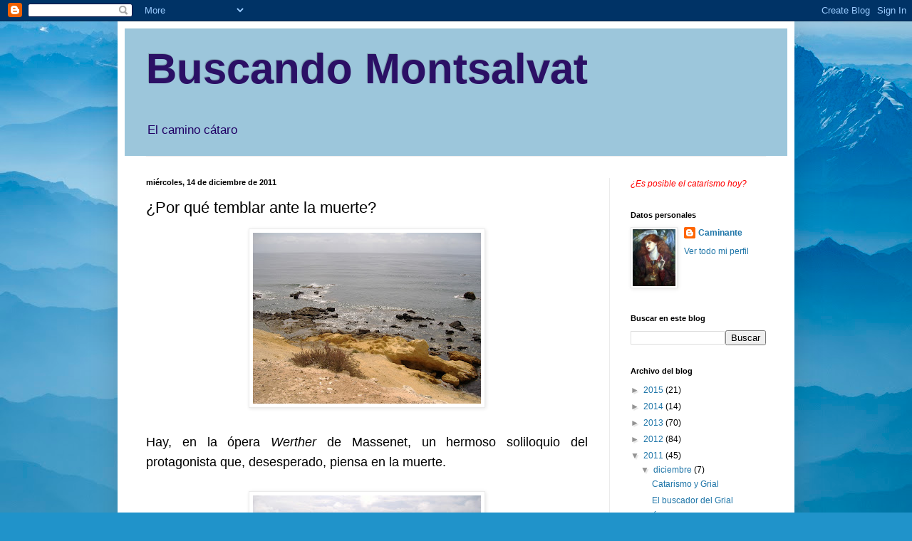

--- FILE ---
content_type: text/html; charset=UTF-8
request_url: https://buscandomontsalvat.blogspot.com/2011/12/por-que-temblar-ante-la-muerte.html
body_size: 16574
content:
<!DOCTYPE html>
<html class='v2' dir='ltr' lang='es'>
<head>
<link href='https://www.blogger.com/static/v1/widgets/335934321-css_bundle_v2.css' rel='stylesheet' type='text/css'/>
<meta content='width=1100' name='viewport'/>
<meta content='text/html; charset=UTF-8' http-equiv='Content-Type'/>
<meta content='blogger' name='generator'/>
<link href='https://buscandomontsalvat.blogspot.com/favicon.ico' rel='icon' type='image/x-icon'/>
<link href='http://buscandomontsalvat.blogspot.com/2011/12/por-que-temblar-ante-la-muerte.html' rel='canonical'/>
<link rel="alternate" type="application/atom+xml" title="Buscando Montsalvat - Atom" href="https://buscandomontsalvat.blogspot.com/feeds/posts/default" />
<link rel="alternate" type="application/rss+xml" title="Buscando Montsalvat - RSS" href="https://buscandomontsalvat.blogspot.com/feeds/posts/default?alt=rss" />
<link rel="service.post" type="application/atom+xml" title="Buscando Montsalvat - Atom" href="https://www.blogger.com/feeds/6476505179977054425/posts/default" />

<link rel="alternate" type="application/atom+xml" title="Buscando Montsalvat - Atom" href="https://buscandomontsalvat.blogspot.com/feeds/9101841071718101740/comments/default" />
<!--Can't find substitution for tag [blog.ieCssRetrofitLinks]-->
<link href='https://blogger.googleusercontent.com/img/b/R29vZ2xl/AVvXsEgQOybO1Pa6zNxfvWwP2VEotqZq4m0dVc_dYqwgTJlaRQEJitSaP6d69jDxm-hlLgxgQT019CJ3p62hLAgG4MSAvsZfrTIU1qVBRH3Ub-PEJqJJVtYaOeZ4a0LRQ2MVVyDWLVhX-fBim8c3/s320/1+2007_0820FD.JPG' rel='image_src'/>
<meta content='http://buscandomontsalvat.blogspot.com/2011/12/por-que-temblar-ante-la-muerte.html' property='og:url'/>
<meta content='¿Por qué temblar ante la muerte?' property='og:title'/>
<meta content='Blog sobre la espiritualidad cátara' property='og:description'/>
<meta content='https://blogger.googleusercontent.com/img/b/R29vZ2xl/AVvXsEgQOybO1Pa6zNxfvWwP2VEotqZq4m0dVc_dYqwgTJlaRQEJitSaP6d69jDxm-hlLgxgQT019CJ3p62hLAgG4MSAvsZfrTIU1qVBRH3Ub-PEJqJJVtYaOeZ4a0LRQ2MVVyDWLVhX-fBim8c3/w1200-h630-p-k-no-nu/1+2007_0820FD.JPG' property='og:image'/>
<title>Buscando Montsalvat: &#191;Por qué temblar ante la muerte?</title>
<style id='page-skin-1' type='text/css'><!--
/*
-----------------------------------------------
Blogger Template Style
Name:     Simple
Designer: Blogger
URL:      www.blogger.com
----------------------------------------------- */
/* Content
----------------------------------------------- */
body {
font: normal normal 12px Verdana, Geneva, sans-serif;
color: #000000;
background: #2093ca url(//themes.googleusercontent.com/image?id=1y3eC27Cm0mN0_e7VLIgP2tag83UvSEgzr_ch5SdlnYnJ8-bJInLqSW9UNf6_1HlJb2N3) no-repeat fixed top center /* Credit: A330Pilot (http://www.istockphoto.com/googleimages.php?id=6857387&platform=blogger) */;
padding: 0 40px 40px 40px;
}
html body .region-inner {
min-width: 0;
max-width: 100%;
width: auto;
}
h2 {
font-size: 22px;
}
a:link {
text-decoration:none;
color: #1e75a8;
}
a:visited {
text-decoration:none;
color: #818181;
}
a:hover {
text-decoration:underline;
color: #289dff;
}
.body-fauxcolumn-outer .fauxcolumn-inner {
background: transparent none repeat scroll top left;
_background-image: none;
}
.body-fauxcolumn-outer .cap-top {
position: absolute;
z-index: 1;
height: 400px;
width: 100%;
}
.body-fauxcolumn-outer .cap-top .cap-left {
width: 100%;
background: transparent none repeat-x scroll top left;
_background-image: none;
}
.content-outer {
-moz-box-shadow: 0 0 40px rgba(0, 0, 0, .15);
-webkit-box-shadow: 0 0 5px rgba(0, 0, 0, .15);
-goog-ms-box-shadow: 0 0 10px #333333;
box-shadow: 0 0 40px rgba(0, 0, 0, .15);
margin-bottom: 1px;
}
.content-inner {
padding: 10px 10px;
}
.content-inner {
background-color: #ffffff;
}
/* Header
----------------------------------------------- */
.header-outer {
background: #9cc6db none repeat-x scroll 0 -400px;
_background-image: none;
}
.Header h1 {
font: normal bold 60px Verdana, Geneva, sans-serif;
color: #2b1065;
text-shadow: -1px -1px 1px rgba(0, 0, 0, .2);
}
.Header h1 a {
color: #2b1065;
}
.Header .description {
font-size: 140%;
color: #200065;
}
.header-inner .Header .titlewrapper {
padding: 22px 30px;
}
.header-inner .Header .descriptionwrapper {
padding: 0 30px;
}
/* Tabs
----------------------------------------------- */
.tabs-inner .section:first-child {
border-top: 1px solid #ebebeb;
}
.tabs-inner .section:first-child ul {
margin-top: -1px;
border-top: 1px solid #ebebeb;
border-left: 0 solid #ebebeb;
border-right: 0 solid #ebebeb;
}
.tabs-inner .widget ul {
background: #f2f2f2 url(https://resources.blogblog.com/blogblog/data/1kt/simple/gradients_light.png) repeat-x scroll 0 -800px;
_background-image: none;
border-bottom: 1px solid #ebebeb;
margin-top: 0;
margin-left: -30px;
margin-right: -30px;
}
.tabs-inner .widget li a {
display: inline-block;
padding: .6em 1em;
font: normal normal 14px Arial, Tahoma, Helvetica, FreeSans, sans-serif;
color: #939393;
border-left: 1px solid #ffffff;
border-right: 1px solid #ebebeb;
}
.tabs-inner .widget li:first-child a {
border-left: none;
}
.tabs-inner .widget li.selected a, .tabs-inner .widget li a:hover {
color: #000000;
background-color: #ebebeb;
text-decoration: none;
}
/* Columns
----------------------------------------------- */
.main-outer {
border-top: 0 solid #ebebeb;
}
.fauxcolumn-left-outer .fauxcolumn-inner {
border-right: 1px solid #ebebeb;
}
.fauxcolumn-right-outer .fauxcolumn-inner {
border-left: 1px solid #ebebeb;
}
/* Headings
----------------------------------------------- */
div.widget > h2,
div.widget h2.title {
margin: 0 0 1em 0;
font: normal bold 11px Arial, Tahoma, Helvetica, FreeSans, sans-serif;
color: #000000;
}
/* Widgets
----------------------------------------------- */
.widget .zippy {
color: #939393;
text-shadow: 2px 2px 1px rgba(0, 0, 0, .1);
}
.widget .popular-posts ul {
list-style: none;
}
/* Posts
----------------------------------------------- */
h2.date-header {
font: normal bold 11px Arial, Tahoma, Helvetica, FreeSans, sans-serif;
}
.date-header span {
background-color: transparent;
color: #000000;
padding: inherit;
letter-spacing: inherit;
margin: inherit;
}
.main-inner {
padding-top: 30px;
padding-bottom: 30px;
}
.main-inner .column-center-inner {
padding: 0 15px;
}
.main-inner .column-center-inner .section {
margin: 0 15px;
}
.post {
margin: 0 0 25px 0;
}
h3.post-title, .comments h4 {
font: normal normal 22px Verdana, Geneva, sans-serif;
margin: .75em 0 0;
}
.post-body {
font-size: 110%;
line-height: 1.4;
position: relative;
}
.post-body img, .post-body .tr-caption-container, .Profile img, .Image img,
.BlogList .item-thumbnail img {
padding: 2px;
background: #ffffff;
border: 1px solid #ebebeb;
-moz-box-shadow: 1px 1px 5px rgba(0, 0, 0, .1);
-webkit-box-shadow: 1px 1px 5px rgba(0, 0, 0, .1);
box-shadow: 1px 1px 5px rgba(0, 0, 0, .1);
}
.post-body img, .post-body .tr-caption-container {
padding: 5px;
}
.post-body .tr-caption-container {
color: #000000;
}
.post-body .tr-caption-container img {
padding: 0;
background: transparent;
border: none;
-moz-box-shadow: 0 0 0 rgba(0, 0, 0, .1);
-webkit-box-shadow: 0 0 0 rgba(0, 0, 0, .1);
box-shadow: 0 0 0 rgba(0, 0, 0, .1);
}
.post-header {
margin: 0 0 1.5em;
line-height: 1.6;
font-size: 90%;
}
.post-footer {
margin: 20px -2px 0;
padding: 5px 10px;
color: #585858;
background-color: #f7f7f7;
border-bottom: 1px solid #ebebeb;
line-height: 1.6;
font-size: 90%;
}
#comments .comment-author {
padding-top: 1.5em;
border-top: 1px solid #ebebeb;
background-position: 0 1.5em;
}
#comments .comment-author:first-child {
padding-top: 0;
border-top: none;
}
.avatar-image-container {
margin: .2em 0 0;
}
#comments .avatar-image-container img {
border: 1px solid #ebebeb;
}
/* Comments
----------------------------------------------- */
.comments .comments-content .icon.blog-author {
background-repeat: no-repeat;
background-image: url([data-uri]);
}
.comments .comments-content .loadmore a {
border-top: 1px solid #939393;
border-bottom: 1px solid #939393;
}
.comments .comment-thread.inline-thread {
background-color: #f7f7f7;
}
.comments .continue {
border-top: 2px solid #939393;
}
/* Accents
---------------------------------------------- */
.section-columns td.columns-cell {
border-left: 1px solid #ebebeb;
}
.blog-pager {
background: transparent none no-repeat scroll top center;
}
.blog-pager-older-link, .home-link,
.blog-pager-newer-link {
background-color: #ffffff;
padding: 5px;
}
.footer-outer {
border-top: 0 dashed #bbbbbb;
}
/* Mobile
----------------------------------------------- */
body.mobile  {
background-size: auto;
}
.mobile .body-fauxcolumn-outer {
background: transparent none repeat scroll top left;
}
.mobile .body-fauxcolumn-outer .cap-top {
background-size: 100% auto;
}
.mobile .content-outer {
-webkit-box-shadow: 0 0 3px rgba(0, 0, 0, .15);
box-shadow: 0 0 3px rgba(0, 0, 0, .15);
}
.mobile .tabs-inner .widget ul {
margin-left: 0;
margin-right: 0;
}
.mobile .post {
margin: 0;
}
.mobile .main-inner .column-center-inner .section {
margin: 0;
}
.mobile .date-header span {
padding: 0.1em 10px;
margin: 0 -10px;
}
.mobile h3.post-title {
margin: 0;
}
.mobile .blog-pager {
background: transparent none no-repeat scroll top center;
}
.mobile .footer-outer {
border-top: none;
}
.mobile .main-inner, .mobile .footer-inner {
background-color: #ffffff;
}
.mobile-index-contents {
color: #000000;
}
.mobile-link-button {
background-color: #1e75a8;
}
.mobile-link-button a:link, .mobile-link-button a:visited {
color: #ffffff;
}
.mobile .tabs-inner .section:first-child {
border-top: none;
}
.mobile .tabs-inner .PageList .widget-content {
background-color: #ebebeb;
color: #000000;
border-top: 1px solid #ebebeb;
border-bottom: 1px solid #ebebeb;
}
.mobile .tabs-inner .PageList .widget-content .pagelist-arrow {
border-left: 1px solid #ebebeb;
}

--></style>
<style id='template-skin-1' type='text/css'><!--
body {
min-width: 950px;
}
.content-outer, .content-fauxcolumn-outer, .region-inner {
min-width: 950px;
max-width: 950px;
_width: 950px;
}
.main-inner .columns {
padding-left: 0px;
padding-right: 250px;
}
.main-inner .fauxcolumn-center-outer {
left: 0px;
right: 250px;
/* IE6 does not respect left and right together */
_width: expression(this.parentNode.offsetWidth -
parseInt("0px") -
parseInt("250px") + 'px');
}
.main-inner .fauxcolumn-left-outer {
width: 0px;
}
.main-inner .fauxcolumn-right-outer {
width: 250px;
}
.main-inner .column-left-outer {
width: 0px;
right: 100%;
margin-left: -0px;
}
.main-inner .column-right-outer {
width: 250px;
margin-right: -250px;
}
#layout {
min-width: 0;
}
#layout .content-outer {
min-width: 0;
width: 800px;
}
#layout .region-inner {
min-width: 0;
width: auto;
}
body#layout div.add_widget {
padding: 8px;
}
body#layout div.add_widget a {
margin-left: 32px;
}
--></style>
<style>
    body {background-image:url(\/\/themes.googleusercontent.com\/image?id=1y3eC27Cm0mN0_e7VLIgP2tag83UvSEgzr_ch5SdlnYnJ8-bJInLqSW9UNf6_1HlJb2N3);}
    
@media (max-width: 200px) { body {background-image:url(\/\/themes.googleusercontent.com\/image?id=1y3eC27Cm0mN0_e7VLIgP2tag83UvSEgzr_ch5SdlnYnJ8-bJInLqSW9UNf6_1HlJb2N3&options=w200);}}
@media (max-width: 400px) and (min-width: 201px) { body {background-image:url(\/\/themes.googleusercontent.com\/image?id=1y3eC27Cm0mN0_e7VLIgP2tag83UvSEgzr_ch5SdlnYnJ8-bJInLqSW9UNf6_1HlJb2N3&options=w400);}}
@media (max-width: 800px) and (min-width: 401px) { body {background-image:url(\/\/themes.googleusercontent.com\/image?id=1y3eC27Cm0mN0_e7VLIgP2tag83UvSEgzr_ch5SdlnYnJ8-bJInLqSW9UNf6_1HlJb2N3&options=w800);}}
@media (max-width: 1200px) and (min-width: 801px) { body {background-image:url(\/\/themes.googleusercontent.com\/image?id=1y3eC27Cm0mN0_e7VLIgP2tag83UvSEgzr_ch5SdlnYnJ8-bJInLqSW9UNf6_1HlJb2N3&options=w1200);}}
/* Last tag covers anything over one higher than the previous max-size cap. */
@media (min-width: 1201px) { body {background-image:url(\/\/themes.googleusercontent.com\/image?id=1y3eC27Cm0mN0_e7VLIgP2tag83UvSEgzr_ch5SdlnYnJ8-bJInLqSW9UNf6_1HlJb2N3&options=w1600);}}
  </style>
<link href='https://www.blogger.com/dyn-css/authorization.css?targetBlogID=6476505179977054425&amp;zx=c7d23e39-b710-4a4f-9160-c4bb8d5497d7' media='none' onload='if(media!=&#39;all&#39;)media=&#39;all&#39;' rel='stylesheet'/><noscript><link href='https://www.blogger.com/dyn-css/authorization.css?targetBlogID=6476505179977054425&amp;zx=c7d23e39-b710-4a4f-9160-c4bb8d5497d7' rel='stylesheet'/></noscript>
<meta name='google-adsense-platform-account' content='ca-host-pub-1556223355139109'/>
<meta name='google-adsense-platform-domain' content='blogspot.com'/>

</head>
<body class='loading variant-pale'>
<div class='navbar section' id='navbar' name='Barra de navegación'><div class='widget Navbar' data-version='1' id='Navbar1'><script type="text/javascript">
    function setAttributeOnload(object, attribute, val) {
      if(window.addEventListener) {
        window.addEventListener('load',
          function(){ object[attribute] = val; }, false);
      } else {
        window.attachEvent('onload', function(){ object[attribute] = val; });
      }
    }
  </script>
<div id="navbar-iframe-container"></div>
<script type="text/javascript" src="https://apis.google.com/js/platform.js"></script>
<script type="text/javascript">
      gapi.load("gapi.iframes:gapi.iframes.style.bubble", function() {
        if (gapi.iframes && gapi.iframes.getContext) {
          gapi.iframes.getContext().openChild({
              url: 'https://www.blogger.com/navbar/6476505179977054425?po\x3d9101841071718101740\x26origin\x3dhttps://buscandomontsalvat.blogspot.com',
              where: document.getElementById("navbar-iframe-container"),
              id: "navbar-iframe"
          });
        }
      });
    </script><script type="text/javascript">
(function() {
var script = document.createElement('script');
script.type = 'text/javascript';
script.src = '//pagead2.googlesyndication.com/pagead/js/google_top_exp.js';
var head = document.getElementsByTagName('head')[0];
if (head) {
head.appendChild(script);
}})();
</script>
</div></div>
<div class='body-fauxcolumns'>
<div class='fauxcolumn-outer body-fauxcolumn-outer'>
<div class='cap-top'>
<div class='cap-left'></div>
<div class='cap-right'></div>
</div>
<div class='fauxborder-left'>
<div class='fauxborder-right'></div>
<div class='fauxcolumn-inner'>
</div>
</div>
<div class='cap-bottom'>
<div class='cap-left'></div>
<div class='cap-right'></div>
</div>
</div>
</div>
<div class='content'>
<div class='content-fauxcolumns'>
<div class='fauxcolumn-outer content-fauxcolumn-outer'>
<div class='cap-top'>
<div class='cap-left'></div>
<div class='cap-right'></div>
</div>
<div class='fauxborder-left'>
<div class='fauxborder-right'></div>
<div class='fauxcolumn-inner'>
</div>
</div>
<div class='cap-bottom'>
<div class='cap-left'></div>
<div class='cap-right'></div>
</div>
</div>
</div>
<div class='content-outer'>
<div class='content-cap-top cap-top'>
<div class='cap-left'></div>
<div class='cap-right'></div>
</div>
<div class='fauxborder-left content-fauxborder-left'>
<div class='fauxborder-right content-fauxborder-right'></div>
<div class='content-inner'>
<header>
<div class='header-outer'>
<div class='header-cap-top cap-top'>
<div class='cap-left'></div>
<div class='cap-right'></div>
</div>
<div class='fauxborder-left header-fauxborder-left'>
<div class='fauxborder-right header-fauxborder-right'></div>
<div class='region-inner header-inner'>
<div class='header section' id='header' name='Cabecera'><div class='widget Header' data-version='1' id='Header1'>
<div id='header-inner'>
<div class='titlewrapper'>
<h1 class='title'>
<a href='https://buscandomontsalvat.blogspot.com/'>
Buscando Montsalvat
</a>
</h1>
</div>
<div class='descriptionwrapper'>
<p class='description'><span>El camino cátaro</span></p>
</div>
</div>
</div></div>
</div>
</div>
<div class='header-cap-bottom cap-bottom'>
<div class='cap-left'></div>
<div class='cap-right'></div>
</div>
</div>
</header>
<div class='tabs-outer'>
<div class='tabs-cap-top cap-top'>
<div class='cap-left'></div>
<div class='cap-right'></div>
</div>
<div class='fauxborder-left tabs-fauxborder-left'>
<div class='fauxborder-right tabs-fauxborder-right'></div>
<div class='region-inner tabs-inner'>
<div class='tabs no-items section' id='crosscol' name='Multicolumnas'></div>
<div class='tabs no-items section' id='crosscol-overflow' name='Cross-Column 2'></div>
</div>
</div>
<div class='tabs-cap-bottom cap-bottom'>
<div class='cap-left'></div>
<div class='cap-right'></div>
</div>
</div>
<div class='main-outer'>
<div class='main-cap-top cap-top'>
<div class='cap-left'></div>
<div class='cap-right'></div>
</div>
<div class='fauxborder-left main-fauxborder-left'>
<div class='fauxborder-right main-fauxborder-right'></div>
<div class='region-inner main-inner'>
<div class='columns fauxcolumns'>
<div class='fauxcolumn-outer fauxcolumn-center-outer'>
<div class='cap-top'>
<div class='cap-left'></div>
<div class='cap-right'></div>
</div>
<div class='fauxborder-left'>
<div class='fauxborder-right'></div>
<div class='fauxcolumn-inner'>
</div>
</div>
<div class='cap-bottom'>
<div class='cap-left'></div>
<div class='cap-right'></div>
</div>
</div>
<div class='fauxcolumn-outer fauxcolumn-left-outer'>
<div class='cap-top'>
<div class='cap-left'></div>
<div class='cap-right'></div>
</div>
<div class='fauxborder-left'>
<div class='fauxborder-right'></div>
<div class='fauxcolumn-inner'>
</div>
</div>
<div class='cap-bottom'>
<div class='cap-left'></div>
<div class='cap-right'></div>
</div>
</div>
<div class='fauxcolumn-outer fauxcolumn-right-outer'>
<div class='cap-top'>
<div class='cap-left'></div>
<div class='cap-right'></div>
</div>
<div class='fauxborder-left'>
<div class='fauxborder-right'></div>
<div class='fauxcolumn-inner'>
</div>
</div>
<div class='cap-bottom'>
<div class='cap-left'></div>
<div class='cap-right'></div>
</div>
</div>
<!-- corrects IE6 width calculation -->
<div class='columns-inner'>
<div class='column-center-outer'>
<div class='column-center-inner'>
<div class='main section' id='main' name='Principal'><div class='widget Blog' data-version='1' id='Blog1'>
<div class='blog-posts hfeed'>

          <div class="date-outer">
        
<h2 class='date-header'><span>miércoles, 14 de diciembre de 2011</span></h2>

          <div class="date-posts">
        
<div class='post-outer'>
<div class='post hentry uncustomized-post-template' itemprop='blogPost' itemscope='itemscope' itemtype='http://schema.org/BlogPosting'>
<meta content='https://blogger.googleusercontent.com/img/b/R29vZ2xl/AVvXsEgQOybO1Pa6zNxfvWwP2VEotqZq4m0dVc_dYqwgTJlaRQEJitSaP6d69jDxm-hlLgxgQT019CJ3p62hLAgG4MSAvsZfrTIU1qVBRH3Ub-PEJqJJVtYaOeZ4a0LRQ2MVVyDWLVhX-fBim8c3/s320/1+2007_0820FD.JPG' itemprop='image_url'/>
<meta content='6476505179977054425' itemprop='blogId'/>
<meta content='9101841071718101740' itemprop='postId'/>
<a name='9101841071718101740'></a>
<h3 class='post-title entry-title' itemprop='name'>
&#191;Por qué temblar ante la muerte?
</h3>
<div class='post-header'>
<div class='post-header-line-1'></div>
</div>
<div class='post-body entry-content' id='post-body-9101841071718101740' itemprop='description articleBody'>
<div class="separator" style="clear: both; text-align: center;"><a href="https://blogger.googleusercontent.com/img/b/R29vZ2xl/AVvXsEgQOybO1Pa6zNxfvWwP2VEotqZq4m0dVc_dYqwgTJlaRQEJitSaP6d69jDxm-hlLgxgQT019CJ3p62hLAgG4MSAvsZfrTIU1qVBRH3Ub-PEJqJJVtYaOeZ4a0LRQ2MVVyDWLVhX-fBim8c3/s1600/1+2007_0820FD.JPG" imageanchor="1" style="margin-left: 1em; margin-right: 1em;"><span class="Apple-style-span" style="font-family: Verdana, sans-serif; font-size: large;"><img border="0" height="240" src="https://blogger.googleusercontent.com/img/b/R29vZ2xl/AVvXsEgQOybO1Pa6zNxfvWwP2VEotqZq4m0dVc_dYqwgTJlaRQEJitSaP6d69jDxm-hlLgxgQT019CJ3p62hLAgG4MSAvsZfrTIU1qVBRH3Ub-PEJqJJVtYaOeZ4a0LRQ2MVVyDWLVhX-fBim8c3/s320/1+2007_0820FD.JPG" width="320" /></span></a></div><div class="MsoNormal" style="line-height: 200%; text-align: justify;"><span class="Apple-style-span" style="font-family: Verdana, sans-serif; font-size: large;"><br />
</span></div><div class="MsoNormal" style="line-height: 200%; text-align: justify;"><span class="Apple-style-span" style="font-family: Verdana, sans-serif; font-size: large;">Hay, en la ópera <i style="mso-bidi-font-style: normal;">Werther</i> de Massenet, un hermoso soliloquio del protagonista que, desesperado, piensa en la muerte.</span></div><div class="MsoNormal" style="line-height: 200%; text-align: justify;"><br />
</div><div class="separator" style="clear: both; text-align: center;"><a href="https://blogger.googleusercontent.com/img/b/R29vZ2xl/AVvXsEiGv38mOchVnim-J3z5JokSHpzOw2VzJZbtNGYArB1NAG_DVqRKwsV2wb6NUD94GKtTFPeemZX39FaG5W03mMaAF_LoxQxnA9vOM0bCwwa9hIy08ydA__mKdifnzw-9s8iG6ejc8fGLQsPI/s1600/2+2007_0820EH.JPG" imageanchor="1" style="margin-left: 1em; margin-right: 1em;"><span class="Apple-style-span" style="font-family: Verdana, sans-serif; font-size: large;"><img border="0" height="240" src="https://blogger.googleusercontent.com/img/b/R29vZ2xl/AVvXsEiGv38mOchVnim-J3z5JokSHpzOw2VzJZbtNGYArB1NAG_DVqRKwsV2wb6NUD94GKtTFPeemZX39FaG5W03mMaAF_LoxQxnA9vOM0bCwwa9hIy08ydA__mKdifnzw-9s8iG6ejc8fGLQsPI/s320/2+2007_0820EH.JPG" width="320" /></span></a></div><div class="MsoNormal" style="line-height: 200%; text-align: justify;"><br />
</div><div class="MsoNormal" style="line-height: 200%; text-align: justify;"><br />
</div><div class="MsoNormal" style="line-height: 200%; text-align: justify;"><span class="Apple-style-span" style="color: red; font-family: Verdana, sans-serif; font-size: large;"><b>Pourquoi trembler devant la mort?</b></span></div><div class="MsoNormal" style="line-height: 200%; text-align: justify;"><span class="Apple-style-span" style="color: red; font-family: Verdana, sans-serif; font-size: large;"><b>Devant la nôtre?</b></span></div><div class="MsoNormal" style="line-height: 200%; text-align: justify;"><span class="Apple-style-span" style="color: red; font-family: Verdana, sans-serif; font-size: large;"><b>On lève le rideau...</b></span></div><div class="MsoNormal" style="line-height: 200%; text-align: justify;"><span class="Apple-style-span" style="color: red; font-family: Verdana, sans-serif; font-size: large;"><b>puis on passe de l'autre côté,</b></span></div><div class="MsoNormal" style="line-height: 200%; text-align: justify;"><span class="Apple-style-span" style="color: red; font-family: Verdana, sans-serif; font-size: large;"><b>Voilà ce qu'on nomme mourir!</b></span></div><div class="MsoNormal" style="line-height: 200%; text-align: justify;"><br />
</div><div class="MsoNormal" style="line-height: 200%; text-align: justify;"><span class="Apple-style-span" style="color: red; font-family: Verdana, sans-serif; font-size: large;"><b>Offensons-nous le ciel</b></span></div><div class="MsoNormal" style="line-height: 200%; text-align: justify;"><span class="Apple-style-span" style="color: red; font-family: Verdana, sans-serif; font-size: large;"><b>en cessant de souffrir?</b></span></div><div class="MsoNormal" style="line-height: 200%; text-align: justify;"><br />
</div><div class="MsoNormal" style="line-height: 200%; text-align: justify;"><span class="Apple-style-span" style="color: red; font-family: Verdana, sans-serif; font-size: large;"><b>Lorsque l'enfant revient d'un voyage</b></span></div><div class="MsoNormal" style="line-height: 200%; text-align: justify;"><span class="Apple-style-span" style="color: red; font-family: Verdana, sans-serif; font-size: large;"><b>avant l'heure,</b></span></div><div class="MsoNormal" style="line-height: 200%; text-align: justify;"><span class="Apple-style-span" style="color: red; font-family: Verdana, sans-serif; font-size: large;"><b>bien loin lui garder quelque ressentiment,</b></span></div><div class="MsoNormal" style="line-height: 200%; text-align: justify;"><span class="Apple-style-span" style="color: red; font-family: Verdana, sans-serif; font-size: large;"><b>au seul bruit de ses pas</b></span></div><div class="MsoNormal" style="line-height: 200%; text-align: justify;"><span class="Apple-style-span" style="color: red; font-family: Verdana, sans-serif; font-size: large;"><b>tressaille la demeure</b></span></div><div class="MsoNormal" style="line-height: 200%; text-align: justify;"><span class="Apple-style-span" style="color: red; font-family: Verdana, sans-serif; font-size: large;"><b>et le père joyeux l'embrasse longuement!</b></span></div><div class="MsoNormal" style="line-height: 200%; text-align: justify;"><span class="Apple-style-span" style="color: red; font-family: Verdana, sans-serif; font-size: large;"><b>O Dieu! qui m'as créé,</b></span></div><div class="MsoNormal" style="line-height: 200%; text-align: justify;"><span class="Apple-style-span" style="color: red; font-family: Verdana, sans-serif; font-size: large;"><b>serais-tu moins clément?</b></span></div><div class="MsoNormal" style="line-height: 200%; text-align: justify;"><span class="Apple-style-span" style="color: red; font-family: Verdana, sans-serif; font-size: large;"><b>Non, tu ne saurais pas, dérobé sous voiles</b></span></div><div class="MsoNormal" style="line-height: 200%; text-align: justify;"><span class="Apple-style-span" style="color: red; font-family: Verdana, sans-serif; font-size: large;"><b>rejeter dans la nuit ton fils infortuné!</b></span></div><div class="MsoNormal" style="line-height: 200%; text-align: justify;"><span class="Apple-style-span" style="color: red; font-family: Verdana, sans-serif; font-size: large;"><b>ton fils!</b></span></div><div class="MsoNormal" style="line-height: 200%; text-align: justify;"><span class="Apple-style-span" style="color: red; font-family: Verdana, sans-serif; font-size: large;"><b>Devinant ton sourire au travers des étoiles</b></span></div><div class="MsoNormal" style="line-height: 200%; text-align: justify;"><span class="Apple-style-span" style="color: red; font-family: Verdana, sans-serif; font-size: large;"><b>il reviendrait vers toi d'avance pardonné!</b></span></div><div class="MsoNormal" style="line-height: 200%; text-align: justify;"><span class="Apple-style-span" style="color: red; font-family: Verdana, sans-serif; font-size: large;"><b>Père! Père!</b></span></div><div class="MsoNormal" style="line-height: 200%; text-align: justify;"><span class="Apple-style-span" style="color: red; font-family: Verdana, sans-serif; font-size: large;"><b>Père, que je ne connais pas,</b></span></div><div class="MsoNormal" style="line-height: 200%; text-align: justify;"><span class="Apple-style-span" style="color: red; font-family: Verdana, sans-serif; font-size: large;"><b>en qui pourtant j'ai foi,</b></span></div><div class="MsoNormal" style="line-height: 200%; text-align: justify;"><span class="Apple-style-span" style="color: red; font-family: Verdana, sans-serif; font-size: large;"><b>parle à mon coeur,</b></span></div><div class="MsoNormal" style="line-height: 200%; text-align: justify;"><span class="Apple-style-span" style="color: red; font-family: Verdana, sans-serif; font-size: large;"><b>appelle-moi! Appelle-moi!</b></span></div><div class="MsoNormal" style="line-height: 200%; text-align: justify;"><br />
</div><div class="separator" style="clear: both; text-align: center;"><a href="https://blogger.googleusercontent.com/img/b/R29vZ2xl/AVvXsEhGR0_1hZtRC1gKmUvxFtkQQQcRpv0TOv0imD1Rx7TqNBybB2ofY4GqborTxI7dhaSkARbPGqvCEpNQGMjLmluhWDPvSemxbnhdfxHVqMZECRno8yne4FN0_cFNB6XvtB-LCOk5incVqjDl/s1600/6+2007_0820EY.JPG" imageanchor="1" style="margin-left: 1em; margin-right: 1em;"><span class="Apple-style-span" style="font-family: Verdana, sans-serif; font-size: large;"><img border="0" height="239" src="https://blogger.googleusercontent.com/img/b/R29vZ2xl/AVvXsEhGR0_1hZtRC1gKmUvxFtkQQQcRpv0TOv0imD1Rx7TqNBybB2ofY4GqborTxI7dhaSkARbPGqvCEpNQGMjLmluhWDPvSemxbnhdfxHVqMZECRno8yne4FN0_cFNB6XvtB-LCOk5incVqjDl/s320/6+2007_0820EY.JPG" width="320" /></span></a></div><div class="MsoNormal" style="line-height: 200%; text-align: justify;"><br />
</div><div class="MsoNormal" style="line-height: 200%; text-align: justify;"><br />
</div><div class="MsoNormal" style="line-height: 200%; text-align: justify;"><span class="Apple-style-span" style="color: blue; font-family: Verdana, sans-serif; font-size: large;"><b style="background-color: white;">&#191;Por qué temblar ante la muerte,</b></span></div><div class="MsoNormal" style="line-height: 200%; text-align: justify;"><span class="Apple-style-span" style="color: blue; font-family: Verdana, sans-serif; font-size: large;"><b style="background-color: white;">ante nuestra muerte?</b></span></div><div class="MsoNormal" style="line-height: 200%; text-align: justify;"><span class="Apple-style-span" style="color: blue; font-family: Verdana, sans-serif; font-size: large;"><b style="background-color: white;">&#161;Se levanta el telón y...</b></span></div><div class="MsoNormal" style="line-height: 200%; text-align: justify;"><span class="Apple-style-span" style="color: blue; font-family: Verdana, sans-serif; font-size: large;"><b style="background-color: white;">pasamos al otro lado!</b></span></div><div class="MsoNormal" style="line-height: 200%; text-align: justify;"><span class="Apple-style-span" style="color: blue; font-family: Verdana, sans-serif; font-size: large;"><b style="background-color: white;">Eso es a lo que llamamos morir.</b></span></div><div class="MsoNormal" style="line-height: 200%; text-align: justify;"><br />
</div><div class="MsoNormal" style="line-height: 200%; text-align: justify;"><span class="Apple-style-span" style="color: blue; font-family: Verdana, sans-serif; font-size: large;"><b style="background-color: white;">&#191;Ofendemos al cielo</b></span></div><div class="MsoNormal" style="line-height: 200%; text-align: justify;"><span class="Apple-style-span" style="color: blue; font-family: Verdana, sans-serif; font-size: large;"><b style="background-color: white;">si cesamos de sufrir?</b></span></div><div class="MsoNormal" style="line-height: 200%; text-align: justify;"><br />
</div><div class="MsoNormal" style="line-height: 200%; text-align: justify;"><span class="Apple-style-span" style="color: blue; font-family: Verdana, sans-serif; font-size: large;"><b style="background-color: white;">Cuando el niño vuelve de un viaje</b></span></div><div class="MsoNormal" style="line-height: 200%; text-align: justify;"><span class="Apple-style-span" style="color: blue; font-family: Verdana, sans-serif; font-size: large;"><b style="background-color: white;">anticipadamente,</b></span></div><div class="MsoNormal" style="line-height: 200%; text-align: justify;"><span class="Apple-style-span" style="color: blue; font-family: Verdana, sans-serif; font-size: large;"><b style="background-color: white;">no se le guarda resentimiento.</b></span></div><div class="MsoNormal" style="line-height: 200%; text-align: justify;"><span class="Apple-style-span" style="color: blue; font-family: Verdana, sans-serif; font-size: large;"><b style="background-color: white;">Al solo sonido de sus pisadas</b></span></div><div class="MsoNormal" style="line-height: 200%; text-align: justify;"><span class="Apple-style-span" style="color: blue; font-family: Verdana, sans-serif; font-size: large;"><b style="background-color: white;">se estremece la morada</b></span></div><div class="MsoNormal" style="line-height: 200%; text-align: justify;"><span class="Apple-style-span" style="color: blue; font-family: Verdana, sans-serif; font-size: large;"><b style="background-color: white;">y el padre, dichoso, le abraza largamente.</b></span></div><div class="MsoNormal" style="line-height: 200%; text-align: justify;"><span class="Apple-style-span" style="color: blue; font-family: Verdana, sans-serif; font-size: large;"><b style="background-color: white;">&#161;Oh, Dios! Tú, que me has creado,</b></span></div><div class="MsoNormal" style="line-height: 200%; text-align: justify;"><span class="Apple-style-span" style="color: blue; font-family: Verdana, sans-serif; font-size: large;"><b style="background-color: white;">&#191;serás menos clemente?</b></span></div><div class="MsoNormal" style="line-height: 200%; text-align: justify;"><span class="Apple-style-span" style="color: blue; font-family: Verdana, sans-serif; font-size: large;"><b style="background-color: white;">No. &#161;No te ocultarás</b></span></div><div class="MsoNormal" style="line-height: 200%; text-align: justify;"><span class="Apple-style-span" style="color: blue; font-family: Verdana, sans-serif; font-size: large;"><b style="background-color: white;">y rechazarás en la noche</b></span></div><div class="MsoNormal" style="line-height: 200%; text-align: justify;"><span class="Apple-style-span" style="color: blue; font-family: Verdana, sans-serif; font-size: large;"><b style="background-color: white;">a tu hijo infortunado!</b></span></div><div class="MsoNormal" style="line-height: 200%; text-align: justify;"><span class="Apple-style-span" style="color: blue; font-family: Verdana, sans-serif; font-size: large;"><b style="background-color: white;">&#161;Tu hijo!</b></span></div><div class="MsoNormal" style="line-height: 200%; text-align: justify;"><span class="Apple-style-span" style="color: blue; font-family: Verdana, sans-serif; font-size: large;"><b style="background-color: white;">Intuyendo tu sonrisa entre las estrellas,</b></span></div><div class="MsoNormal" style="line-height: 200%; text-align: justify;"><span class="Apple-style-span" style="color: blue; font-family: Verdana, sans-serif; font-size: large;"><b style="background-color: white;">él regresará a Ti,</b></span></div><div class="MsoNormal" style="line-height: 200%; text-align: justify;"><span class="Apple-style-span" style="color: blue; font-family: Verdana, sans-serif; font-size: large;"><b style="background-color: white;">&#161;Perdonado de antemano!</b></span></div><div class="MsoNormal" style="line-height: 200%; text-align: justify;"><span class="Apple-style-span" style="color: blue; font-family: Verdana, sans-serif; font-size: large;"><b style="background-color: white;">&#161;Padre! &#161;Padre!</b></span></div><div class="MsoNormal" style="line-height: 200%; text-align: justify;"><span class="Apple-style-span" style="color: blue; font-family: Verdana, sans-serif; font-size: large;"><b style="background-color: white;">Padre, al que no conozco,</b></span></div><div class="MsoNormal" style="line-height: 200%; text-align: justify;"><span class="Apple-style-span" style="color: blue; font-family: Verdana, sans-serif; font-size: large;"><b style="background-color: white;">y en quien sin embargo creo,</b></span></div><div class="MsoNormal" style="line-height: 200%; text-align: justify;"><span class="Apple-style-span" style="color: blue; font-family: Verdana, sans-serif; font-size: large;"><b style="background-color: white;">háblale a mi corazón,</b></span></div><div class="MsoNormal" style="line-height: 200%; text-align: justify;"><span class="Apple-style-span" style="color: blue; font-family: Verdana, sans-serif; font-size: large;"><b style="background-color: white;">&#161;Llámame! &#161;Llámame!</b></span></div><div class="MsoNormal" style="line-height: 200%; text-align: justify;"><br />
</div><div class="separator" style="clear: both; text-align: center;"><a href="https://blogger.googleusercontent.com/img/b/R29vZ2xl/AVvXsEgkbaURfVbKiWVI3mkSftwM9DxgL2Dn_wVQg1bn1TPgfthJvGZMlPSGMyfk8EgmVCaDuW6wnCAAYH2wJepkd5aZAIdkiZ6P9FxHv1Q1bCK0D_W0bD82oUj51pnts2pejpo8Q5kJzPT4G9vc/s1600/7+2007_0820KJ.JPG" imageanchor="1" style="margin-left: 1em; margin-right: 1em;"><span class="Apple-style-span" style="font-family: Verdana, sans-serif; font-size: large;"><img border="0" height="240" src="https://blogger.googleusercontent.com/img/b/R29vZ2xl/AVvXsEgkbaURfVbKiWVI3mkSftwM9DxgL2Dn_wVQg1bn1TPgfthJvGZMlPSGMyfk8EgmVCaDuW6wnCAAYH2wJepkd5aZAIdkiZ6P9FxHv1Q1bCK0D_W0bD82oUj51pnts2pejpo8Q5kJzPT4G9vc/s320/7+2007_0820KJ.JPG" width="320" /></span></a></div><div class="MsoNormal" style="line-height: 200%; text-align: justify;"><br />
</div><div class="MsoNormal" style="line-height: 200%; text-align: justify;"><br />
</div><div class="MsoNormal" style="line-height: 200%; text-align: justify;"><span class="Apple-style-span" style="font-family: Verdana, sans-serif; font-size: large;">Estas palabras podrían ser una oración del catarismo.</span></div><div class="MsoNormal" style="line-height: 200%; text-align: justify;"><o:p><span class="Apple-style-span" style="font-family: Verdana, sans-serif; font-size: large;"><br />
</span></o:p></div><div class="separator" style="clear: both; text-align: center;"><a href="https://blogger.googleusercontent.com/img/b/R29vZ2xl/AVvXsEivp2dJ01zJfoo4C74wvO6l3S0KBJsCCvmpmOo5X2dxQG_AFYkRhzAWcz2NGRn3f7lPb2wIaViOqoKnOWU7nJURrronu42tPu5pYeYoJBmyfwWYF1Vq7y7Vi-U4I9rxhJ7RxqYEk6jV_I0Y/s1600/8+2007_0820JM.JPG" imageanchor="1" style="margin-left: 1em; margin-right: 1em;"><span class="Apple-style-span" style="font-family: Verdana, sans-serif; font-size: large;"><img border="0" height="240" src="https://blogger.googleusercontent.com/img/b/R29vZ2xl/AVvXsEivp2dJ01zJfoo4C74wvO6l3S0KBJsCCvmpmOo5X2dxQG_AFYkRhzAWcz2NGRn3f7lPb2wIaViOqoKnOWU7nJURrronu42tPu5pYeYoJBmyfwWYF1Vq7y7Vi-U4I9rxhJ7RxqYEk6jV_I0Y/s320/8+2007_0820JM.JPG" width="320" /></span></a></div><div class="MsoNormal" style="line-height: 200%; text-align: justify;"><br />
</div><div class="MsoNormal" style="line-height: 200%; text-align: justify;"><span class="Apple-style-span" style="font-family: Verdana, sans-serif; font-size: large;">La oración del hombre que, desde la tristeza, desde el infortunio, desde la desesperación, ya sólo piensa en salir de la cárcel y regresar a la casa del Padre.</span></div><div class="MsoNormal" style="line-height: 200%; text-align: justify;"><br />
</div><div class="separator" style="clear: both; text-align: center;"><a href="https://blogger.googleusercontent.com/img/b/R29vZ2xl/AVvXsEj8H0hjv39NiSLvRKBuZGrHXihUS3u-pBeetHdO9_pwelOl728kuYdr4iBkpW-DiJyPjEwuMoEcor9BAZTfb-Ah7e595gSCBOuFhqHDxWN6r6sl-zT87rtATrZkopPtePMOEB8W3esZKHNc/s1600/10+2007_0820HB.JPG" imageanchor="1" style="margin-left: 1em; margin-right: 1em;"><span class="Apple-style-span" style="font-family: Verdana, sans-serif; font-size: large;"><img border="0" height="239" src="https://blogger.googleusercontent.com/img/b/R29vZ2xl/AVvXsEj8H0hjv39NiSLvRKBuZGrHXihUS3u-pBeetHdO9_pwelOl728kuYdr4iBkpW-DiJyPjEwuMoEcor9BAZTfb-Ah7e595gSCBOuFhqHDxWN6r6sl-zT87rtATrZkopPtePMOEB8W3esZKHNc/s320/10+2007_0820HB.JPG" width="320" /></span></a></div>
<div style='clear: both;'></div>
</div>
<div class='post-footer'>
<div class='post-footer-line post-footer-line-1'>
<span class='post-author vcard'>
Publicado por
<span class='fn' itemprop='author' itemscope='itemscope' itemtype='http://schema.org/Person'>
<meta content='https://www.blogger.com/profile/14903564671668895267' itemprop='url'/>
<a class='g-profile' href='https://www.blogger.com/profile/14903564671668895267' rel='author' title='author profile'>
<span itemprop='name'>Caminante</span>
</a>
</span>
</span>
<span class='post-timestamp'>
en
<meta content='http://buscandomontsalvat.blogspot.com/2011/12/por-que-temblar-ante-la-muerte.html' itemprop='url'/>
<a class='timestamp-link' href='https://buscandomontsalvat.blogspot.com/2011/12/por-que-temblar-ante-la-muerte.html' rel='bookmark' title='permanent link'><abbr class='published' itemprop='datePublished' title='2011-12-14T00:25:00+01:00'>0:25</abbr></a>
</span>
<span class='post-comment-link'>
</span>
<span class='post-icons'>
<span class='item-control blog-admin pid-1228268338'>
<a href='https://www.blogger.com/post-edit.g?blogID=6476505179977054425&postID=9101841071718101740&from=pencil' title='Editar entrada'>
<img alt='' class='icon-action' height='18' src='https://resources.blogblog.com/img/icon18_edit_allbkg.gif' width='18'/>
</a>
</span>
</span>
<div class='post-share-buttons goog-inline-block'>
<a class='goog-inline-block share-button sb-email' href='https://www.blogger.com/share-post.g?blogID=6476505179977054425&postID=9101841071718101740&target=email' target='_blank' title='Enviar por correo electrónico'><span class='share-button-link-text'>Enviar por correo electrónico</span></a><a class='goog-inline-block share-button sb-blog' href='https://www.blogger.com/share-post.g?blogID=6476505179977054425&postID=9101841071718101740&target=blog' onclick='window.open(this.href, "_blank", "height=270,width=475"); return false;' target='_blank' title='Escribe un blog'><span class='share-button-link-text'>Escribe un blog</span></a><a class='goog-inline-block share-button sb-twitter' href='https://www.blogger.com/share-post.g?blogID=6476505179977054425&postID=9101841071718101740&target=twitter' target='_blank' title='Compartir en X'><span class='share-button-link-text'>Compartir en X</span></a><a class='goog-inline-block share-button sb-facebook' href='https://www.blogger.com/share-post.g?blogID=6476505179977054425&postID=9101841071718101740&target=facebook' onclick='window.open(this.href, "_blank", "height=430,width=640"); return false;' target='_blank' title='Compartir con Facebook'><span class='share-button-link-text'>Compartir con Facebook</span></a><a class='goog-inline-block share-button sb-pinterest' href='https://www.blogger.com/share-post.g?blogID=6476505179977054425&postID=9101841071718101740&target=pinterest' target='_blank' title='Compartir en Pinterest'><span class='share-button-link-text'>Compartir en Pinterest</span></a>
</div>
</div>
<div class='post-footer-line post-footer-line-2'>
<span class='post-labels'>
Etiquetas:
<a href='https://buscandomontsalvat.blogspot.com/search/label/Massenet' rel='tag'>Massenet</a>,
<a href='https://buscandomontsalvat.blogspot.com/search/label/Pourquoi%20trembler%20devant%20la%20mort%3F' rel='tag'>Pourquoi trembler devant la mort?</a>,
<a href='https://buscandomontsalvat.blogspot.com/search/label/Werther' rel='tag'>Werther</a>
</span>
</div>
<div class='post-footer-line post-footer-line-3'>
<span class='post-location'>
</span>
</div>
</div>
</div>
<div class='comments' id='comments'>
<a name='comments'></a>
<h4>No hay comentarios:</h4>
<div id='Blog1_comments-block-wrapper'>
<dl class='avatar-comment-indent' id='comments-block'>
</dl>
</div>
<p class='comment-footer'>
<div class='comment-form'>
<a name='comment-form'></a>
<h4 id='comment-post-message'>Publicar un comentario</h4>
<p>
</p>
<a href='https://www.blogger.com/comment/frame/6476505179977054425?po=9101841071718101740&hl=es&saa=85391&origin=https://buscandomontsalvat.blogspot.com' id='comment-editor-src'></a>
<iframe allowtransparency='true' class='blogger-iframe-colorize blogger-comment-from-post' frameborder='0' height='410px' id='comment-editor' name='comment-editor' src='' width='100%'></iframe>
<script src='https://www.blogger.com/static/v1/jsbin/2830521187-comment_from_post_iframe.js' type='text/javascript'></script>
<script type='text/javascript'>
      BLOG_CMT_createIframe('https://www.blogger.com/rpc_relay.html');
    </script>
</div>
</p>
</div>
</div>

        </div></div>
      
</div>
<div class='blog-pager' id='blog-pager'>
<span id='blog-pager-newer-link'>
<a class='blog-pager-newer-link' href='https://buscandomontsalvat.blogspot.com/2011/12/donde-esta-escrito.html' id='Blog1_blog-pager-newer-link' title='Entrada más reciente'>Entrada más reciente</a>
</span>
<span id='blog-pager-older-link'>
<a class='blog-pager-older-link' href='https://buscandomontsalvat.blogspot.com/2011/12/la-busqueda-del-grial.html' id='Blog1_blog-pager-older-link' title='Entrada antigua'>Entrada antigua</a>
</span>
<a class='home-link' href='https://buscandomontsalvat.blogspot.com/'>Inicio</a>
</div>
<div class='clear'></div>
<div class='post-feeds'>
<div class='feed-links'>
Suscribirse a:
<a class='feed-link' href='https://buscandomontsalvat.blogspot.com/feeds/9101841071718101740/comments/default' target='_blank' type='application/atom+xml'>Enviar comentarios (Atom)</a>
</div>
</div>
</div></div>
</div>
</div>
<div class='column-left-outer'>
<div class='column-left-inner'>
<aside>
</aside>
</div>
</div>
<div class='column-right-outer'>
<div class='column-right-inner'>
<aside>
<div class='sidebar section' id='sidebar-right-1'><div class='widget Text' data-version='1' id='Text1'>
<div class='widget-content'>
<i><span class="Apple-style-span"  style="color:#ff0000;">&#191;Es posible el catarismo hoy?</span></i>
</div>
<div class='clear'></div>
</div><div class='widget Profile' data-version='1' id='Profile1'>
<h2>Datos personales</h2>
<div class='widget-content'>
<a href='https://www.blogger.com/profile/14903564671668895267'><img alt='Mi foto' class='profile-img' height='80' src='//blogger.googleusercontent.com/img/b/R29vZ2xl/AVvXsEgbPCUKD2SKtpljhKjxxgfb4TcLOn4n9YFhAIiaT5Ps_LN9T5t47BNScRvMkKm3CqEJ6_akW_hvgtKAwsKy3eKFRx0ciSD5-3XKUjs-G_sfGPNpNYpm-ejbhiRVCBX8ng/s220/Dante+Gabriel+Rossetti+-Grial+copia.jpg' width='60'/></a>
<dl class='profile-datablock'>
<dt class='profile-data'>
<a class='profile-name-link g-profile' href='https://www.blogger.com/profile/14903564671668895267' rel='author' style='background-image: url(//www.blogger.com/img/logo-16.png);'>
Caminante
</a>
</dt>
</dl>
<a class='profile-link' href='https://www.blogger.com/profile/14903564671668895267' rel='author'>Ver todo mi perfil</a>
<div class='clear'></div>
</div>
</div><div class='widget BlogSearch' data-version='1' id='BlogSearch1'>
<h2 class='title'>Buscar en este blog</h2>
<div class='widget-content'>
<div id='BlogSearch1_form'>
<form action='https://buscandomontsalvat.blogspot.com/search' class='gsc-search-box' target='_top'>
<table cellpadding='0' cellspacing='0' class='gsc-search-box'>
<tbody>
<tr>
<td class='gsc-input'>
<input autocomplete='off' class='gsc-input' name='q' size='10' title='search' type='text' value=''/>
</td>
<td class='gsc-search-button'>
<input class='gsc-search-button' title='search' type='submit' value='Buscar'/>
</td>
</tr>
</tbody>
</table>
</form>
</div>
</div>
<div class='clear'></div>
</div><div class='widget BlogArchive' data-version='1' id='BlogArchive1'>
<h2>Archivo del blog</h2>
<div class='widget-content'>
<div id='ArchiveList'>
<div id='BlogArchive1_ArchiveList'>
<ul class='hierarchy'>
<li class='archivedate collapsed'>
<a class='toggle' href='javascript:void(0)'>
<span class='zippy'>

        &#9658;&#160;
      
</span>
</a>
<a class='post-count-link' href='https://buscandomontsalvat.blogspot.com/2015/'>
2015
</a>
<span class='post-count' dir='ltr'>(21)</span>
<ul class='hierarchy'>
<li class='archivedate collapsed'>
<a class='toggle' href='javascript:void(0)'>
<span class='zippy'>

        &#9658;&#160;
      
</span>
</a>
<a class='post-count-link' href='https://buscandomontsalvat.blogspot.com/2015/03/'>
marzo
</a>
<span class='post-count' dir='ltr'>(7)</span>
</li>
</ul>
<ul class='hierarchy'>
<li class='archivedate collapsed'>
<a class='toggle' href='javascript:void(0)'>
<span class='zippy'>

        &#9658;&#160;
      
</span>
</a>
<a class='post-count-link' href='https://buscandomontsalvat.blogspot.com/2015/02/'>
febrero
</a>
<span class='post-count' dir='ltr'>(7)</span>
</li>
</ul>
<ul class='hierarchy'>
<li class='archivedate collapsed'>
<a class='toggle' href='javascript:void(0)'>
<span class='zippy'>

        &#9658;&#160;
      
</span>
</a>
<a class='post-count-link' href='https://buscandomontsalvat.blogspot.com/2015/01/'>
enero
</a>
<span class='post-count' dir='ltr'>(7)</span>
</li>
</ul>
</li>
</ul>
<ul class='hierarchy'>
<li class='archivedate collapsed'>
<a class='toggle' href='javascript:void(0)'>
<span class='zippy'>

        &#9658;&#160;
      
</span>
</a>
<a class='post-count-link' href='https://buscandomontsalvat.blogspot.com/2014/'>
2014
</a>
<span class='post-count' dir='ltr'>(14)</span>
<ul class='hierarchy'>
<li class='archivedate collapsed'>
<a class='toggle' href='javascript:void(0)'>
<span class='zippy'>

        &#9658;&#160;
      
</span>
</a>
<a class='post-count-link' href='https://buscandomontsalvat.blogspot.com/2014/12/'>
diciembre
</a>
<span class='post-count' dir='ltr'>(7)</span>
</li>
</ul>
<ul class='hierarchy'>
<li class='archivedate collapsed'>
<a class='toggle' href='javascript:void(0)'>
<span class='zippy'>

        &#9658;&#160;
      
</span>
</a>
<a class='post-count-link' href='https://buscandomontsalvat.blogspot.com/2014/11/'>
noviembre
</a>
<span class='post-count' dir='ltr'>(7)</span>
</li>
</ul>
</li>
</ul>
<ul class='hierarchy'>
<li class='archivedate collapsed'>
<a class='toggle' href='javascript:void(0)'>
<span class='zippy'>

        &#9658;&#160;
      
</span>
</a>
<a class='post-count-link' href='https://buscandomontsalvat.blogspot.com/2013/'>
2013
</a>
<span class='post-count' dir='ltr'>(70)</span>
<ul class='hierarchy'>
<li class='archivedate collapsed'>
<a class='toggle' href='javascript:void(0)'>
<span class='zippy'>

        &#9658;&#160;
      
</span>
</a>
<a class='post-count-link' href='https://buscandomontsalvat.blogspot.com/2013/10/'>
octubre
</a>
<span class='post-count' dir='ltr'>(7)</span>
</li>
</ul>
<ul class='hierarchy'>
<li class='archivedate collapsed'>
<a class='toggle' href='javascript:void(0)'>
<span class='zippy'>

        &#9658;&#160;
      
</span>
</a>
<a class='post-count-link' href='https://buscandomontsalvat.blogspot.com/2013/09/'>
septiembre
</a>
<span class='post-count' dir='ltr'>(7)</span>
</li>
</ul>
<ul class='hierarchy'>
<li class='archivedate collapsed'>
<a class='toggle' href='javascript:void(0)'>
<span class='zippy'>

        &#9658;&#160;
      
</span>
</a>
<a class='post-count-link' href='https://buscandomontsalvat.blogspot.com/2013/08/'>
agosto
</a>
<span class='post-count' dir='ltr'>(7)</span>
</li>
</ul>
<ul class='hierarchy'>
<li class='archivedate collapsed'>
<a class='toggle' href='javascript:void(0)'>
<span class='zippy'>

        &#9658;&#160;
      
</span>
</a>
<a class='post-count-link' href='https://buscandomontsalvat.blogspot.com/2013/07/'>
julio
</a>
<span class='post-count' dir='ltr'>(7)</span>
</li>
</ul>
<ul class='hierarchy'>
<li class='archivedate collapsed'>
<a class='toggle' href='javascript:void(0)'>
<span class='zippy'>

        &#9658;&#160;
      
</span>
</a>
<a class='post-count-link' href='https://buscandomontsalvat.blogspot.com/2013/06/'>
junio
</a>
<span class='post-count' dir='ltr'>(7)</span>
</li>
</ul>
<ul class='hierarchy'>
<li class='archivedate collapsed'>
<a class='toggle' href='javascript:void(0)'>
<span class='zippy'>

        &#9658;&#160;
      
</span>
</a>
<a class='post-count-link' href='https://buscandomontsalvat.blogspot.com/2013/05/'>
mayo
</a>
<span class='post-count' dir='ltr'>(7)</span>
</li>
</ul>
<ul class='hierarchy'>
<li class='archivedate collapsed'>
<a class='toggle' href='javascript:void(0)'>
<span class='zippy'>

        &#9658;&#160;
      
</span>
</a>
<a class='post-count-link' href='https://buscandomontsalvat.blogspot.com/2013/04/'>
abril
</a>
<span class='post-count' dir='ltr'>(7)</span>
</li>
</ul>
<ul class='hierarchy'>
<li class='archivedate collapsed'>
<a class='toggle' href='javascript:void(0)'>
<span class='zippy'>

        &#9658;&#160;
      
</span>
</a>
<a class='post-count-link' href='https://buscandomontsalvat.blogspot.com/2013/03/'>
marzo
</a>
<span class='post-count' dir='ltr'>(7)</span>
</li>
</ul>
<ul class='hierarchy'>
<li class='archivedate collapsed'>
<a class='toggle' href='javascript:void(0)'>
<span class='zippy'>

        &#9658;&#160;
      
</span>
</a>
<a class='post-count-link' href='https://buscandomontsalvat.blogspot.com/2013/02/'>
febrero
</a>
<span class='post-count' dir='ltr'>(7)</span>
</li>
</ul>
<ul class='hierarchy'>
<li class='archivedate collapsed'>
<a class='toggle' href='javascript:void(0)'>
<span class='zippy'>

        &#9658;&#160;
      
</span>
</a>
<a class='post-count-link' href='https://buscandomontsalvat.blogspot.com/2013/01/'>
enero
</a>
<span class='post-count' dir='ltr'>(7)</span>
</li>
</ul>
</li>
</ul>
<ul class='hierarchy'>
<li class='archivedate collapsed'>
<a class='toggle' href='javascript:void(0)'>
<span class='zippy'>

        &#9658;&#160;
      
</span>
</a>
<a class='post-count-link' href='https://buscandomontsalvat.blogspot.com/2012/'>
2012
</a>
<span class='post-count' dir='ltr'>(84)</span>
<ul class='hierarchy'>
<li class='archivedate collapsed'>
<a class='toggle' href='javascript:void(0)'>
<span class='zippy'>

        &#9658;&#160;
      
</span>
</a>
<a class='post-count-link' href='https://buscandomontsalvat.blogspot.com/2012/12/'>
diciembre
</a>
<span class='post-count' dir='ltr'>(7)</span>
</li>
</ul>
<ul class='hierarchy'>
<li class='archivedate collapsed'>
<a class='toggle' href='javascript:void(0)'>
<span class='zippy'>

        &#9658;&#160;
      
</span>
</a>
<a class='post-count-link' href='https://buscandomontsalvat.blogspot.com/2012/11/'>
noviembre
</a>
<span class='post-count' dir='ltr'>(7)</span>
</li>
</ul>
<ul class='hierarchy'>
<li class='archivedate collapsed'>
<a class='toggle' href='javascript:void(0)'>
<span class='zippy'>

        &#9658;&#160;
      
</span>
</a>
<a class='post-count-link' href='https://buscandomontsalvat.blogspot.com/2012/10/'>
octubre
</a>
<span class='post-count' dir='ltr'>(7)</span>
</li>
</ul>
<ul class='hierarchy'>
<li class='archivedate collapsed'>
<a class='toggle' href='javascript:void(0)'>
<span class='zippy'>

        &#9658;&#160;
      
</span>
</a>
<a class='post-count-link' href='https://buscandomontsalvat.blogspot.com/2012/09/'>
septiembre
</a>
<span class='post-count' dir='ltr'>(7)</span>
</li>
</ul>
<ul class='hierarchy'>
<li class='archivedate collapsed'>
<a class='toggle' href='javascript:void(0)'>
<span class='zippy'>

        &#9658;&#160;
      
</span>
</a>
<a class='post-count-link' href='https://buscandomontsalvat.blogspot.com/2012/08/'>
agosto
</a>
<span class='post-count' dir='ltr'>(7)</span>
</li>
</ul>
<ul class='hierarchy'>
<li class='archivedate collapsed'>
<a class='toggle' href='javascript:void(0)'>
<span class='zippy'>

        &#9658;&#160;
      
</span>
</a>
<a class='post-count-link' href='https://buscandomontsalvat.blogspot.com/2012/07/'>
julio
</a>
<span class='post-count' dir='ltr'>(7)</span>
</li>
</ul>
<ul class='hierarchy'>
<li class='archivedate collapsed'>
<a class='toggle' href='javascript:void(0)'>
<span class='zippy'>

        &#9658;&#160;
      
</span>
</a>
<a class='post-count-link' href='https://buscandomontsalvat.blogspot.com/2012/06/'>
junio
</a>
<span class='post-count' dir='ltr'>(7)</span>
</li>
</ul>
<ul class='hierarchy'>
<li class='archivedate collapsed'>
<a class='toggle' href='javascript:void(0)'>
<span class='zippy'>

        &#9658;&#160;
      
</span>
</a>
<a class='post-count-link' href='https://buscandomontsalvat.blogspot.com/2012/05/'>
mayo
</a>
<span class='post-count' dir='ltr'>(7)</span>
</li>
</ul>
<ul class='hierarchy'>
<li class='archivedate collapsed'>
<a class='toggle' href='javascript:void(0)'>
<span class='zippy'>

        &#9658;&#160;
      
</span>
</a>
<a class='post-count-link' href='https://buscandomontsalvat.blogspot.com/2012/04/'>
abril
</a>
<span class='post-count' dir='ltr'>(7)</span>
</li>
</ul>
<ul class='hierarchy'>
<li class='archivedate collapsed'>
<a class='toggle' href='javascript:void(0)'>
<span class='zippy'>

        &#9658;&#160;
      
</span>
</a>
<a class='post-count-link' href='https://buscandomontsalvat.blogspot.com/2012/03/'>
marzo
</a>
<span class='post-count' dir='ltr'>(7)</span>
</li>
</ul>
<ul class='hierarchy'>
<li class='archivedate collapsed'>
<a class='toggle' href='javascript:void(0)'>
<span class='zippy'>

        &#9658;&#160;
      
</span>
</a>
<a class='post-count-link' href='https://buscandomontsalvat.blogspot.com/2012/02/'>
febrero
</a>
<span class='post-count' dir='ltr'>(7)</span>
</li>
</ul>
<ul class='hierarchy'>
<li class='archivedate collapsed'>
<a class='toggle' href='javascript:void(0)'>
<span class='zippy'>

        &#9658;&#160;
      
</span>
</a>
<a class='post-count-link' href='https://buscandomontsalvat.blogspot.com/2012/01/'>
enero
</a>
<span class='post-count' dir='ltr'>(7)</span>
</li>
</ul>
</li>
</ul>
<ul class='hierarchy'>
<li class='archivedate expanded'>
<a class='toggle' href='javascript:void(0)'>
<span class='zippy toggle-open'>

        &#9660;&#160;
      
</span>
</a>
<a class='post-count-link' href='https://buscandomontsalvat.blogspot.com/2011/'>
2011
</a>
<span class='post-count' dir='ltr'>(45)</span>
<ul class='hierarchy'>
<li class='archivedate expanded'>
<a class='toggle' href='javascript:void(0)'>
<span class='zippy toggle-open'>

        &#9660;&#160;
      
</span>
</a>
<a class='post-count-link' href='https://buscandomontsalvat.blogspot.com/2011/12/'>
diciembre
</a>
<span class='post-count' dir='ltr'>(7)</span>
<ul class='posts'>
<li><a href='https://buscandomontsalvat.blogspot.com/2011/12/catarismo-y-grial.html'>Catarismo y Grial</a></li>
<li><a href='https://buscandomontsalvat.blogspot.com/2011/12/el-buscador-del-grial.html'>El buscador del Grial</a></li>
<li><a href='https://buscandomontsalvat.blogspot.com/2011/12/aguilas-y-gallinas.html'>Águilas y gallinas</a></li>
<li><a href='https://buscandomontsalvat.blogspot.com/2011/12/donde-esta-escrito.html'>&#191;Dónde está escrito?</a></li>
<li><a href='https://buscandomontsalvat.blogspot.com/2011/12/por-que-temblar-ante-la-muerte.html'>&#191;Por qué temblar ante la muerte?</a></li>
<li><a href='https://buscandomontsalvat.blogspot.com/2011/12/la-busqueda-del-grial.html'>La Búsqueda del Grial</a></li>
<li><a href='https://buscandomontsalvat.blogspot.com/2011/12/la-soledad-es-buena.html'>La soledad es buena</a></li>
</ul>
</li>
</ul>
<ul class='hierarchy'>
<li class='archivedate collapsed'>
<a class='toggle' href='javascript:void(0)'>
<span class='zippy'>

        &#9658;&#160;
      
</span>
</a>
<a class='post-count-link' href='https://buscandomontsalvat.blogspot.com/2011/11/'>
noviembre
</a>
<span class='post-count' dir='ltr'>(7)</span>
</li>
</ul>
<ul class='hierarchy'>
<li class='archivedate collapsed'>
<a class='toggle' href='javascript:void(0)'>
<span class='zippy'>

        &#9658;&#160;
      
</span>
</a>
<a class='post-count-link' href='https://buscandomontsalvat.blogspot.com/2011/10/'>
octubre
</a>
<span class='post-count' dir='ltr'>(7)</span>
</li>
</ul>
<ul class='hierarchy'>
<li class='archivedate collapsed'>
<a class='toggle' href='javascript:void(0)'>
<span class='zippy'>

        &#9658;&#160;
      
</span>
</a>
<a class='post-count-link' href='https://buscandomontsalvat.blogspot.com/2011/09/'>
septiembre
</a>
<span class='post-count' dir='ltr'>(7)</span>
</li>
</ul>
<ul class='hierarchy'>
<li class='archivedate collapsed'>
<a class='toggle' href='javascript:void(0)'>
<span class='zippy'>

        &#9658;&#160;
      
</span>
</a>
<a class='post-count-link' href='https://buscandomontsalvat.blogspot.com/2011/08/'>
agosto
</a>
<span class='post-count' dir='ltr'>(7)</span>
</li>
</ul>
<ul class='hierarchy'>
<li class='archivedate collapsed'>
<a class='toggle' href='javascript:void(0)'>
<span class='zippy'>

        &#9658;&#160;
      
</span>
</a>
<a class='post-count-link' href='https://buscandomontsalvat.blogspot.com/2011/07/'>
julio
</a>
<span class='post-count' dir='ltr'>(7)</span>
</li>
</ul>
<ul class='hierarchy'>
<li class='archivedate collapsed'>
<a class='toggle' href='javascript:void(0)'>
<span class='zippy'>

        &#9658;&#160;
      
</span>
</a>
<a class='post-count-link' href='https://buscandomontsalvat.blogspot.com/2011/06/'>
junio
</a>
<span class='post-count' dir='ltr'>(3)</span>
</li>
</ul>
</li>
</ul>
</div>
</div>
<div class='clear'></div>
</div>
</div><div class='widget Label' data-version='1' id='Label1'>
<h2>Etiquetas</h2>
<div class='widget-content list-label-widget-content'>
<ul>
<li>
<a dir='ltr' href='https://buscandomontsalvat.blogspot.com/search/label/Amado%20Nervo'>Amado Nervo</a>
<span dir='ltr'>(1)</span>
</li>
<li>
<a dir='ltr' href='https://buscandomontsalvat.blogspot.com/search/label/Amfortas'>Amfortas</a>
<span dir='ltr'>(2)</span>
</li>
<li>
<a dir='ltr' href='https://buscandomontsalvat.blogspot.com/search/label/Antonio%20Machado'>Antonio Machado</a>
<span dir='ltr'>(2)</span>
</li>
<li>
<a dir='ltr' href='https://buscandomontsalvat.blogspot.com/search/label/Apocalipsis'>Apocalipsis</a>
<span dir='ltr'>(2)</span>
</li>
<li>
<a dir='ltr' href='https://buscandomontsalvat.blogspot.com/search/label/Arte'>Arte</a>
<span dir='ltr'>(2)</span>
</li>
<li>
<a dir='ltr' href='https://buscandomontsalvat.blogspot.com/search/label/Beatriz'>Beatriz</a>
<span dir='ltr'>(1)</span>
</li>
<li>
<a dir='ltr' href='https://buscandomontsalvat.blogspot.com/search/label/Blas%20de%20Otero'>Blas de Otero</a>
<span dir='ltr'>(1)</span>
</li>
<li>
<a dir='ltr' href='https://buscandomontsalvat.blogspot.com/search/label/B%C3%BAsqueda%20del%20Grial'>Búsqueda del Grial</a>
<span dir='ltr'>(43)</span>
</li>
<li>
<a dir='ltr' href='https://buscandomontsalvat.blogspot.com/search/label/Caballeros%20del%20Templo'>Caballeros del Templo</a>
<span dir='ltr'>(1)</span>
</li>
<li>
<a dir='ltr' href='https://buscandomontsalvat.blogspot.com/search/label/Campos%20de%20concentraci%C3%B3n'>Campos de concentración</a>
<span dir='ltr'>(2)</span>
</li>
<li>
<a dir='ltr' href='https://buscandomontsalvat.blogspot.com/search/label/Catarismo'>Catarismo</a>
<span dir='ltr'>(7)</span>
</li>
<li>
<a dir='ltr' href='https://buscandomontsalvat.blogspot.com/search/label/Catedrales%3A%20%C3%81ngeles%20de%20la%20catedral%20de%20Valencia'>Catedrales: Ángeles de la catedral de Valencia</a>
<span dir='ltr'>(2)</span>
</li>
<li>
<a dir='ltr' href='https://buscandomontsalvat.blogspot.com/search/label/Catedrales%3A%20B%C3%B3vedas%20de%20la%20catedral%20de%20Sevilla'>Catedrales: Bóvedas de la catedral de Sevilla</a>
<span dir='ltr'>(1)</span>
</li>
<li>
<a dir='ltr' href='https://buscandomontsalvat.blogspot.com/search/label/Catedrales%3A%20Catedral%20de%20Burgos'>Catedrales: Catedral de Burgos</a>
<span dir='ltr'>(1)</span>
</li>
<li>
<a dir='ltr' href='https://buscandomontsalvat.blogspot.com/search/label/Catedrales%3A%20Catedral%20de%20Le%C3%B3n'>Catedrales: Catedral de León</a>
<span dir='ltr'>(1)</span>
</li>
<li>
<a dir='ltr' href='https://buscandomontsalvat.blogspot.com/search/label/Catedrales%3A%20Catedral%20de%20Santiago'>Catedrales: Catedral de Santiago</a>
<span dir='ltr'>(1)</span>
</li>
<li>
<a dir='ltr' href='https://buscandomontsalvat.blogspot.com/search/label/Catedrales%3A%20Catedral%20de%20Toledo'>Catedrales: Catedral de Toledo</a>
<span dir='ltr'>(2)</span>
</li>
<li>
<a dir='ltr' href='https://buscandomontsalvat.blogspot.com/search/label/Catedrales%3A%20Vidrieras%20de%20la%20catedral%20de%20Le%C3%B3n'>Catedrales: Vidrieras de la catedral de León</a>
<span dir='ltr'>(1)</span>
</li>
<li>
<a dir='ltr' href='https://buscandomontsalvat.blogspot.com/search/label/Consolament'>Consolament</a>
<span dir='ltr'>(9)</span>
</li>
<li>
<a dir='ltr' href='https://buscandomontsalvat.blogspot.com/search/label/Cuadros%20de%20Abbott%20Handerson%20Thayer'>Cuadros de Abbott Handerson Thayer</a>
<span dir='ltr'>(1)</span>
</li>
<li>
<a dir='ltr' href='https://buscandomontsalvat.blogspot.com/search/label/Cuadros%20de%20Alexandre%20Louis%20Leloir'>Cuadros de Alexandre Louis Leloir</a>
<span dir='ltr'>(1)</span>
</li>
<li>
<a dir='ltr' href='https://buscandomontsalvat.blogspot.com/search/label/Cuadros%20de%20Ambrosius%20Benson'>Cuadros de Ambrosius Benson</a>
<span dir='ltr'>(1)</span>
</li>
<li>
<a dir='ltr' href='https://buscandomontsalvat.blogspot.com/search/label/Cuadros%20de%20Anne%20Louis%20Girodet'>Cuadros de Anne Louis Girodet</a>
<span dir='ltr'>(1)</span>
</li>
<li>
<a dir='ltr' href='https://buscandomontsalvat.blogspot.com/search/label/Cuadros%20de%20Anne-Fran%C3%A7ois%20Louis%20Janmot'>Cuadros de Anne-François Louis Janmot</a>
<span dir='ltr'>(3)</span>
</li>
<li>
<a dir='ltr' href='https://buscandomontsalvat.blogspot.com/search/label/Cuadros%20de%20Antonio%20Saliola'>Cuadros de Antonio Saliola</a>
<span dir='ltr'>(2)</span>
</li>
<li>
<a dir='ltr' href='https://buscandomontsalvat.blogspot.com/search/label/Cuadros%20de%20Arthur%20Hacker'>Cuadros de Arthur Hacker</a>
<span dir='ltr'>(1)</span>
</li>
<li>
<a dir='ltr' href='https://buscandomontsalvat.blogspot.com/search/label/Cuadros%20de%20Arthur%20Hughes'>Cuadros de Arthur Hughes</a>
<span dir='ltr'>(1)</span>
</li>
<li>
<a dir='ltr' href='https://buscandomontsalvat.blogspot.com/search/label/Cuadros%20de%20Arthur%20Rackham'>Cuadros de Arthur Rackham</a>
<span dir='ltr'>(3)</span>
</li>
<li>
<a dir='ltr' href='https://buscandomontsalvat.blogspot.com/search/label/Cuadros%20de%20Baciccio'>Cuadros de Baciccio</a>
<span dir='ltr'>(1)</span>
</li>
<li>
<a dir='ltr' href='https://buscandomontsalvat.blogspot.com/search/label/Cuadros%20de%20Bouguereau'>Cuadros de Bouguereau</a>
<span dir='ltr'>(2)</span>
</li>
<li>
<a dir='ltr' href='https://buscandomontsalvat.blogspot.com/search/label/Cuadros%20de%20Carl%20Bloch'>Cuadros de Carl Bloch</a>
<span dir='ltr'>(4)</span>
</li>
<li>
<a dir='ltr' href='https://buscandomontsalvat.blogspot.com/search/label/Cuadros%20de%20Carl%20Gutherz'>Cuadros de Carl Gutherz</a>
<span dir='ltr'>(1)</span>
</li>
<li>
<a dir='ltr' href='https://buscandomontsalvat.blogspot.com/search/label/Cuadros%20de%20Carlos%20Schwabe'>Cuadros de Carlos Schwabe</a>
<span dir='ltr'>(5)</span>
</li>
<li>
<a dir='ltr' href='https://buscandomontsalvat.blogspot.com/search/label/Cuadros%20de%20Dante%20Gabriel%20Rossetti'>Cuadros de Dante Gabriel Rossetti</a>
<span dir='ltr'>(1)</span>
</li>
<li>
<a dir='ltr' href='https://buscandomontsalvat.blogspot.com/search/label/Cuadros%20de%20Edgar%20Maxence'>Cuadros de Edgar Maxence</a>
<span dir='ltr'>(1)</span>
</li>
<li>
<a dir='ltr' href='https://buscandomontsalvat.blogspot.com/search/label/Cuadros%20de%20Edmund%20Dulac'>Cuadros de Edmund Dulac</a>
<span dir='ltr'>(1)</span>
</li>
<li>
<a dir='ltr' href='https://buscandomontsalvat.blogspot.com/search/label/Cuadros%20de%20Eduardo%20Rosales%20Gallina'>Cuadros de Eduardo Rosales Gallina</a>
<span dir='ltr'>(1)</span>
</li>
<li>
<a dir='ltr' href='https://buscandomontsalvat.blogspot.com/search/label/Cuadros%20de%20Edward%20Burne-Jones'>Cuadros de Edward Burne-Jones</a>
<span dir='ltr'>(9)</span>
</li>
<li>
<a dir='ltr' href='https://buscandomontsalvat.blogspot.com/search/label/Cuadros%20de%20Edward%20Reginald%20Frampton'>Cuadros de Edward Reginald Frampton</a>
<span dir='ltr'>(1)</span>
</li>
<li>
<a dir='ltr' href='https://buscandomontsalvat.blogspot.com/search/label/Cuadros%20de%20Edward%20Robert%20Hughes'>Cuadros de Edward Robert Hughes</a>
<span dir='ltr'>(2)</span>
</li>
<li>
<a dir='ltr' href='https://buscandomontsalvat.blogspot.com/search/label/Cuadros%20de%20Eleanor%20Fortescue%20Brickdale'>Cuadros de Eleanor Fortescue Brickdale</a>
<span dir='ltr'>(1)</span>
</li>
<li>
<a dir='ltr' href='https://buscandomontsalvat.blogspot.com/search/label/Cuadros%20de%20Evelyn%20Pickering%20De%20Morgan'>Cuadros de Evelyn Pickering De Morgan</a>
<span dir='ltr'>(4)</span>
</li>
<li>
<a dir='ltr' href='https://buscandomontsalvat.blogspot.com/search/label/Cuadros%20de%20Francisco%20Ribalta'>Cuadros de Francisco Ribalta</a>
<span dir='ltr'>(1)</span>
</li>
<li>
<a dir='ltr' href='https://buscandomontsalvat.blogspot.com/search/label/Cuadros%20de%20Franz%20Dvorak'>Cuadros de Franz Dvorak</a>
<span dir='ltr'>(1)</span>
</li>
<li>
<a dir='ltr' href='https://buscandomontsalvat.blogspot.com/search/label/Cuadros%20de%20Frederick%20Leighton'>Cuadros de Frederick Leighton</a>
<span dir='ltr'>(1)</span>
</li>
<li>
<a dir='ltr' href='https://buscandomontsalvat.blogspot.com/search/label/Cuadros%20de%20Gabriel%20Ferrier'>Cuadros de Gabriel Ferrier</a>
<span dir='ltr'>(1)</span>
</li>
<li>
<a dir='ltr' href='https://buscandomontsalvat.blogspot.com/search/label/Cuadros%20de%20Gaetano%20Previati'>Cuadros de Gaetano Previati</a>
<span dir='ltr'>(1)</span>
</li>
<li>
<a dir='ltr' href='https://buscandomontsalvat.blogspot.com/search/label/Cuadros%20de%20George%20Hillyard%20Swinstead'>Cuadros de George Hillyard Swinstead</a>
<span dir='ltr'>(1)</span>
</li>
<li>
<a dir='ltr' href='https://buscandomontsalvat.blogspot.com/search/label/Cuadros%20de%20Gustave%20Moreau'>Cuadros de Gustave Moreau</a>
<span dir='ltr'>(4)</span>
</li>
<li>
<a dir='ltr' href='https://buscandomontsalvat.blogspot.com/search/label/Cuadros%20de%20Henry%20John%20Lintott'>Cuadros de Henry John Lintott</a>
<span dir='ltr'>(1)</span>
</li>
<li>
<a dir='ltr' href='https://buscandomontsalvat.blogspot.com/search/label/Cuadros%20de%20Herbert%20Gustave%20Schmalz'>Cuadros de Herbert Gustave Schmalz</a>
<span dir='ltr'>(1)</span>
</li>
<li>
<a dir='ltr' href='https://buscandomontsalvat.blogspot.com/search/label/Cuadros%20de%20Howard%20David%20Johnson'>Cuadros de Howard David Johnson</a>
<span dir='ltr'>(1)</span>
</li>
<li>
<a dir='ltr' href='https://buscandomontsalvat.blogspot.com/search/label/Cuadros%20de%20Ignacio%20Pinazo'>Cuadros de Ignacio Pinazo</a>
<span dir='ltr'>(1)</span>
</li>
<li>
<a dir='ltr' href='https://buscandomontsalvat.blogspot.com/search/label/Cuadros%20de%20John%20Anster'>Cuadros de John Anster</a>
<span dir='ltr'>(1)</span>
</li>
<li>
<a dir='ltr' href='https://buscandomontsalvat.blogspot.com/search/label/Cuadros%20de%20John%20Atkinson%20Grimshaw'>Cuadros de John Atkinson Grimshaw</a>
<span dir='ltr'>(1)</span>
</li>
<li>
<a dir='ltr' href='https://buscandomontsalvat.blogspot.com/search/label/Cuadros%20de%20John%20Dickson%20Batten'>Cuadros de John Dickson Batten</a>
<span dir='ltr'>(1)</span>
</li>
<li>
<a dir='ltr' href='https://buscandomontsalvat.blogspot.com/search/label/Cuadros%20de%20John%20Duncan'>Cuadros de John Duncan</a>
<span dir='ltr'>(2)</span>
</li>
<li>
<a dir='ltr' href='https://buscandomontsalvat.blogspot.com/search/label/Cuadros%20de%20John%20Melhuish%20Strudwick'>Cuadros de John Melhuish Strudwick</a>
<span dir='ltr'>(1)</span>
</li>
<li>
<a dir='ltr' href='https://buscandomontsalvat.blogspot.com/search/label/Cuadros%20de%20Juan%20de%20Juanes'>Cuadros de Juan de Juanes</a>
<span dir='ltr'>(1)</span>
</li>
<li>
<a dir='ltr' href='https://buscandomontsalvat.blogspot.com/search/label/Cuadros%20de%20Kate%20Bunce'>Cuadros de Kate Bunce</a>
<span dir='ltr'>(1)</span>
</li>
<li>
<a dir='ltr' href='https://buscandomontsalvat.blogspot.com/search/label/Cuadros%20de%20Konstantin%20Makovsky'>Cuadros de Konstantin Makovsky</a>
<span dir='ltr'>(1)</span>
</li>
<li>
<a dir='ltr' href='https://buscandomontsalvat.blogspot.com/search/label/Cuadros%20de%20Louis%20Janmot'>Cuadros de Louis Janmot</a>
<span dir='ltr'>(1)</span>
</li>
<li>
<a dir='ltr' href='https://buscandomontsalvat.blogspot.com/search/label/Cuadros%20de%20Marianne%20Stokes'>Cuadros de Marianne Stokes</a>
<span dir='ltr'>(2)</span>
</li>
<li>
<a dir='ltr' href='https://buscandomontsalvat.blogspot.com/search/label/Cuadros%20de%20Mary%20L.%20Macomber'>Cuadros de Mary L. Macomber</a>
<span dir='ltr'>(1)</span>
</li>
<li>
<a dir='ltr' href='https://buscandomontsalvat.blogspot.com/search/label/Cuadros%20de%20Massimo%20Stanzione'>Cuadros de Massimo Stanzione</a>
<span dir='ltr'>(1)</span>
</li>
<li>
<a dir='ltr' href='https://buscandomontsalvat.blogspot.com/search/label/Cuadros%20de%20Maxfield%20Parrish'>Cuadros de Maxfield Parrish</a>
<span dir='ltr'>(1)</span>
</li>
<li>
<a dir='ltr' href='https://buscandomontsalvat.blogspot.com/search/label/Cuadros%20de%20Mikhail%20Aleksandrovich%20Vrubel'>Cuadros de Mikhail Aleksandrovich Vrubel</a>
<span dir='ltr'>(2)</span>
</li>
<li>
<a dir='ltr' href='https://buscandomontsalvat.blogspot.com/search/label/Cuadros%20de%20Olga%20Sumorova'>Cuadros de Olga Sumorova</a>
<span dir='ltr'>(1)</span>
</li>
<li>
<a dir='ltr' href='https://buscandomontsalvat.blogspot.com/search/label/Cuadros%20de%20Paul%20Alfred%20de%20Curzon'>Cuadros de Paul Alfred de Curzon</a>
<span dir='ltr'>(1)</span>
</li>
<li>
<a dir='ltr' href='https://buscandomontsalvat.blogspot.com/search/label/Cuadros%20de%20Richard%20Dadd'>Cuadros de Richard Dadd</a>
<span dir='ltr'>(1)</span>
</li>
<li>
<a dir='ltr' href='https://buscandomontsalvat.blogspot.com/search/label/Cuadros%20de%20Salvador%20Dal%C3%AD'>Cuadros de Salvador Dalí</a>
<span dir='ltr'>(1)</span>
</li>
<li>
<a dir='ltr' href='https://buscandomontsalvat.blogspot.com/search/label/Cuadros%20de%20Th%C3%A9odore%20Chass%C3%A9riau'>Cuadros de Théodore Chassériau</a>
<span dir='ltr'>(1)</span>
</li>
<li>
<a dir='ltr' href='https://buscandomontsalvat.blogspot.com/search/label/Cuadros%20de%20Viktor%20Mikha%C3%AFlovitch%20Vasnetsov'>Cuadros de Viktor Mikhaïlovitch Vasnetsov</a>
<span dir='ltr'>(3)</span>
</li>
<li>
<a dir='ltr' href='https://buscandomontsalvat.blogspot.com/search/label/Cuadros%20de%20Walter%20Crane'>Cuadros de Walter Crane</a>
<span dir='ltr'>(3)</span>
</li>
<li>
<a dir='ltr' href='https://buscandomontsalvat.blogspot.com/search/label/Cuadros%20de%20William%20Blake'>Cuadros de William Blake</a>
<span dir='ltr'>(2)</span>
</li>
<li>
<a dir='ltr' href='https://buscandomontsalvat.blogspot.com/search/label/Cuadros%20de%20William%20Degouve%20de%20Nuncques'>Cuadros de William Degouve de Nuncques</a>
<span dir='ltr'>(1)</span>
</li>
<li>
<a dir='ltr' href='https://buscandomontsalvat.blogspot.com/search/label/Cuerpo%20glorioso'>Cuerpo glorioso</a>
<span dir='ltr'>(1)</span>
</li>
<li>
<a dir='ltr' href='https://buscandomontsalvat.blogspot.com/search/label/Cuerpo%20y%20alma'>Cuerpo y alma</a>
<span dir='ltr'>(7)</span>
</li>
<li>
<a dir='ltr' href='https://buscandomontsalvat.blogspot.com/search/label/Dante'>Dante</a>
<span dir='ltr'>(1)</span>
</li>
<li>
<a dir='ltr' href='https://buscandomontsalvat.blogspot.com/search/label/De%20%C3%A1guilas%20y%20gallinas'>De águilas y gallinas</a>
<span dir='ltr'>(1)</span>
</li>
<li>
<a dir='ltr' href='https://buscandomontsalvat.blogspot.com/search/label/De%20tigres'>De tigres</a>
<span dir='ltr'>(1)</span>
</li>
<li>
<a dir='ltr' href='https://buscandomontsalvat.blogspot.com/search/label/Doctrina%20c%C3%A1tara'>Doctrina cátara</a>
<span dir='ltr'>(32)</span>
</li>
<li>
<a dir='ltr' href='https://buscandomontsalvat.blogspot.com/search/label/Dualismo'>Dualismo</a>
<span dir='ltr'>(1)</span>
</li>
<li>
<a dir='ltr' href='https://buscandomontsalvat.blogspot.com/search/label/Dualismo%3A%20Adopcionismo'>Dualismo: Adopcionismo</a>
<span dir='ltr'>(1)</span>
</li>
<li>
<a dir='ltr' href='https://buscandomontsalvat.blogspot.com/search/label/Dualismo%3A%20Apocal%C3%ADptica'>Dualismo: Apocalíptica</a>
<span dir='ltr'>(1)</span>
</li>
<li>
<a dir='ltr' href='https://buscandomontsalvat.blogspot.com/search/label/Dualismo%3A%20Bogomilismo'>Dualismo: Bogomilismo</a>
<span dir='ltr'>(1)</span>
</li>
<li>
<a dir='ltr' href='https://buscandomontsalvat.blogspot.com/search/label/Dualismo%3A%20Catarismo'>Dualismo: Catarismo</a>
<span dir='ltr'>(1)</span>
</li>
<li>
<a dir='ltr' href='https://buscandomontsalvat.blogspot.com/search/label/Dualismo%3A%20Docetismo'>Dualismo: Docetismo</a>
<span dir='ltr'>(1)</span>
</li>
<li>
<a dir='ltr' href='https://buscandomontsalvat.blogspot.com/search/label/Dualismo%3A%20Gnosticismo'>Dualismo: Gnosticismo</a>
<span dir='ltr'>(4)</span>
</li>
<li>
<a dir='ltr' href='https://buscandomontsalvat.blogspot.com/search/label/Dualismo%3A%20Manique%C3%ADsmo'>Dualismo: Maniqueísmo</a>
<span dir='ltr'>(1)</span>
</li>
<li>
<a dir='ltr' href='https://buscandomontsalvat.blogspot.com/search/label/Dualismo%3A%20Marcionismo'>Dualismo: Marcionismo</a>
<span dir='ltr'>(1)</span>
</li>
<li>
<a dir='ltr' href='https://buscandomontsalvat.blogspot.com/search/label/Dualismo%3A%20Mazde%C3%ADsmo'>Dualismo: Mazdeísmo</a>
<span dir='ltr'>(2)</span>
</li>
<li>
<a dir='ltr' href='https://buscandomontsalvat.blogspot.com/search/label/Dualismo%3A%20Pitag%C3%B3ricos'>Dualismo: Pitagóricos</a>
<span dir='ltr'>(1)</span>
</li>
<li>
<a dir='ltr' href='https://buscandomontsalvat.blogspot.com/search/label/Dualismo%3A%20Platonismo'>Dualismo: Platonismo</a>
<span dir='ltr'>(1)</span>
</li>
<li>
<a dir='ltr' href='https://buscandomontsalvat.blogspot.com/search/label/Dualismo%3A%20Priscilianismo'>Dualismo: Priscilianismo</a>
<span dir='ltr'>(1)</span>
</li>
<li>
<a dir='ltr' href='https://buscandomontsalvat.blogspot.com/search/label/Dualismo%3A%20Qumran'>Dualismo: Qumran</a>
<span dir='ltr'>(1)</span>
</li>
<li>
<a dir='ltr' href='https://buscandomontsalvat.blogspot.com/search/label/Edmund%20Burke'>Edmund Burke</a>
<span dir='ltr'>(1)</span>
</li>
<li>
<a dir='ltr' href='https://buscandomontsalvat.blogspot.com/search/label/El%20%C3%A1ngel%20de%20la%20guarda'>El ángel de la guarda</a>
<span dir='ltr'>(2)</span>
</li>
<li>
<a dir='ltr' href='https://buscandomontsalvat.blogspot.com/search/label/El%20%C3%A1ngel%20de%20la%20muerte'>El ángel de la muerte</a>
<span dir='ltr'>(1)</span>
</li>
<li>
<a dir='ltr' href='https://buscandomontsalvat.blogspot.com/search/label/El%20Escorial'>El Escorial</a>
<span dir='ltr'>(1)</span>
</li>
<li>
<a dir='ltr' href='https://buscandomontsalvat.blogspot.com/search/label/El%20Libro%20de%20los%20Dos%20Principios'>El Libro de los Dos Principios</a>
<span dir='ltr'>(3)</span>
</li>
<li>
<a dir='ltr' href='https://buscandomontsalvat.blogspot.com/search/label/Emeterio%20Garc%C3%ADa%20Seti%C3%A9n'>Emeterio García Setién</a>
<span dir='ltr'>(1)</span>
</li>
<li>
<a dir='ltr' href='https://buscandomontsalvat.blogspot.com/search/label/Endura'>Endura</a>
<span dir='ltr'>(2)</span>
</li>
<li>
<a dir='ltr' href='https://buscandomontsalvat.blogspot.com/search/label/Esclarmonde'>Esclarmonde</a>
<span dir='ltr'>(1)</span>
</li>
<li>
<a dir='ltr' href='https://buscandomontsalvat.blogspot.com/search/label/Evangelio%20de%20Juan'>Evangelio de Juan</a>
<span dir='ltr'>(4)</span>
</li>
<li>
<a dir='ltr' href='https://buscandomontsalvat.blogspot.com/search/label/Familia%20y%20M%C3%A1s%20All%C3%A1'>Familia y Más Allá</a>
<span dir='ltr'>(1)</span>
</li>
<li>
<a dir='ltr' href='https://buscandomontsalvat.blogspot.com/search/label/Familia%20y%20soledad'>Familia y soledad</a>
<span dir='ltr'>(1)</span>
</li>
<li>
<a dir='ltr' href='https://buscandomontsalvat.blogspot.com/search/label/Filippino%20Lippi'>Filippino Lippi</a>
<span dir='ltr'>(2)</span>
</li>
<li>
<a dir='ltr' href='https://buscandomontsalvat.blogspot.com/search/label/Fra%20Angelico'>Fra Angelico</a>
<span dir='ltr'>(6)</span>
</li>
<li>
<a dir='ltr' href='https://buscandomontsalvat.blogspot.com/search/label/Fra%20Filippo%20Lippi'>Fra Filippo Lippi</a>
<span dir='ltr'>(3)</span>
</li>
<li>
<a dir='ltr' href='https://buscandomontsalvat.blogspot.com/search/label/Francisco%20Estrello'>Francisco Estrello</a>
<span dir='ltr'>(1)</span>
</li>
<li>
<a dir='ltr' href='https://buscandomontsalvat.blogspot.com/search/label/Fray%20Luis%20de%20Le%C3%B3n'>Fray Luis de León</a>
<span dir='ltr'>(3)</span>
</li>
<li>
<a dir='ltr' href='https://buscandomontsalvat.blogspot.com/search/label/Frescos%20de%20Gaudenzio%20Ferrari'>Frescos de Gaudenzio Ferrari</a>
<span dir='ltr'>(1)</span>
</li>
<li>
<a dir='ltr' href='https://buscandomontsalvat.blogspot.com/search/label/Gaucelin'>Gaucelin</a>
<span dir='ltr'>(1)</span>
</li>
<li>
<a dir='ltr' href='https://buscandomontsalvat.blogspot.com/search/label/Gerardo%20Diego'>Gerardo Diego</a>
<span dir='ltr'>(1)</span>
</li>
<li>
<a dir='ltr' href='https://buscandomontsalvat.blogspot.com/search/label/Gnosis'>Gnosis</a>
<span dir='ltr'>(1)</span>
</li>
<li>
<a dir='ltr' href='https://buscandomontsalvat.blogspot.com/search/label/God%20on%20Trial'>God on Trial</a>
<span dir='ltr'>(1)</span>
</li>
<li>
<a dir='ltr' href='https://buscandomontsalvat.blogspot.com/search/label/Guilhabert%20de%20Castres'>Guilhabert de Castres</a>
<span dir='ltr'>(1)</span>
</li>
<li>
<a dir='ltr' href='https://buscandomontsalvat.blogspot.com/search/label/Gustave%20Dor%C3%A9'>Gustave Doré</a>
<span dir='ltr'>(4)</span>
</li>
<li>
<a dir='ltr' href='https://buscandomontsalvat.blogspot.com/search/label/Hans%20Leisegang'>Hans Leisegang</a>
<span dir='ltr'>(1)</span>
</li>
<li>
<a dir='ltr' href='https://buscandomontsalvat.blogspot.com/search/label/Herzeloyde'>Herzeloyde</a>
<span dir='ltr'>(1)</span>
</li>
<li>
<a dir='ltr' href='https://buscandomontsalvat.blogspot.com/search/label/Jacob'>Jacob</a>
<span dir='ltr'>(1)</span>
</li>
<li>
<a dir='ltr' href='https://buscandomontsalvat.blogspot.com/search/label/Jacques%20Authi%C3%A9'>Jacques Authié</a>
<span dir='ltr'>(3)</span>
</li>
<li>
<a dir='ltr' href='https://buscandomontsalvat.blogspot.com/search/label/Jaime%20Gil%20de%20Biedma%3A%20No%20volver%C3%A9%20a%20ser%20joven'>Jaime Gil de Biedma: No volveré a ser joven</a>
<span dir='ltr'>(1)</span>
</li>
<li>
<a dir='ltr' href='https://buscandomontsalvat.blogspot.com/search/label/Juan%20de%20Lugio'>Juan de Lugio</a>
<span dir='ltr'>(3)</span>
</li>
<li>
<a dir='ltr' href='https://buscandomontsalvat.blogspot.com/search/label/La%20B%C3%BAsqueda%20del%20Conocimiento'>La Búsqueda del Conocimiento</a>
<span dir='ltr'>(1)</span>
</li>
<li>
<a dir='ltr' href='https://buscandomontsalvat.blogspot.com/search/label/La%20Divina%20Comedia'>La Divina Comedia</a>
<span dir='ltr'>(8)</span>
</li>
<li>
<a dir='ltr' href='https://buscandomontsalvat.blogspot.com/search/label/Le%C3%B3n%20Felipe'>León Felipe</a>
<span dir='ltr'>(1)</span>
</li>
<li>
<a dir='ltr' href='https://buscandomontsalvat.blogspot.com/search/label/Leonardo%20da%20Vinci'>Leonardo da Vinci</a>
<span dir='ltr'>(8)</span>
</li>
<li>
<a dir='ltr' href='https://buscandomontsalvat.blogspot.com/search/label/Lope%20de%20Vega'>Lope de Vega</a>
<span dir='ltr'>(5)</span>
</li>
<li>
<a dir='ltr' href='https://buscandomontsalvat.blogspot.com/search/label/Massenet'>Massenet</a>
<span dir='ltr'>(1)</span>
</li>
<li>
<a dir='ltr' href='https://buscandomontsalvat.blogspot.com/search/label/Materia%20y%20esp%C3%ADritu'>Materia y espíritu</a>
<span dir='ltr'>(7)</span>
</li>
<li>
<a dir='ltr' href='https://buscandomontsalvat.blogspot.com/search/label/Melozzo%20da%20Forli'>Melozzo da Forli</a>
<span dir='ltr'>(1)</span>
</li>
<li>
<a dir='ltr' href='https://buscandomontsalvat.blogspot.com/search/label/Mi%20Reino%20no%20es%20de%20este%20mundo'>Mi Reino no es de este mundo</a>
<span dir='ltr'>(1)</span>
</li>
<li>
<a dir='ltr' href='https://buscandomontsalvat.blogspot.com/search/label/Miguel%20de%20Unamuno'>Miguel de Unamuno</a>
<span dir='ltr'>(1)</span>
</li>
<li>
<a dir='ltr' href='https://buscandomontsalvat.blogspot.com/search/label/Minne'>Minne</a>
<span dir='ltr'>(1)</span>
</li>
<li>
<a dir='ltr' href='https://buscandomontsalvat.blogspot.com/search/label/Monasterio%20de%20Silos'>Monasterio de Silos</a>
<span dir='ltr'>(1)</span>
</li>
<li>
<a dir='ltr' href='https://buscandomontsalvat.blogspot.com/search/label/Monmur'>Monmur</a>
<span dir='ltr'>(1)</span>
</li>
<li>
<a dir='ltr' href='https://buscandomontsalvat.blogspot.com/search/label/Monts%C3%A9gur'>Montségur</a>
<span dir='ltr'>(1)</span>
</li>
<li>
<a dir='ltr' href='https://buscandomontsalvat.blogspot.com/search/label/Munsalv%C3%A4sche'>Munsalväsche</a>
<span dir='ltr'>(4)</span>
</li>
<li>
<a dir='ltr' href='https://buscandomontsalvat.blogspot.com/search/label/Nikolaus%20Lenau'>Nikolaus Lenau</a>
<span dir='ltr'>(1)</span>
</li>
<li>
<a dir='ltr' href='https://buscandomontsalvat.blogspot.com/search/label/Noche%20oscura%20del%20alma'>Noche oscura del alma</a>
<span dir='ltr'>(1)</span>
</li>
<li>
<a dir='ltr' href='https://buscandomontsalvat.blogspot.com/search/label/Ober%C3%B3n'>Oberón</a>
<span dir='ltr'>(1)</span>
</li>
<li>
<a dir='ltr' href='https://buscandomontsalvat.blogspot.com/search/label/Occitania'>Occitania</a>
<span dir='ltr'>(1)</span>
</li>
<li>
<a dir='ltr' href='https://buscandomontsalvat.blogspot.com/search/label/Oraci%C3%B3n'>Oración</a>
<span dir='ltr'>(12)</span>
</li>
<li>
<a dir='ltr' href='https://buscandomontsalvat.blogspot.com/search/label/Pan%20suprasustancial'>Pan suprasustancial</a>
<span dir='ltr'>(1)</span>
</li>
<li>
<a dir='ltr' href='https://buscandomontsalvat.blogspot.com/search/label/Pedro%20Berruguete'>Pedro Berruguete</a>
<span dir='ltr'>(1)</span>
</li>
<li>
<a dir='ltr' href='https://buscandomontsalvat.blogspot.com/search/label/Pierre%20Maury'>Pierre Maury</a>
<span dir='ltr'>(3)</span>
</li>
<li>
<a dir='ltr' href='https://buscandomontsalvat.blogspot.com/search/label/Pinturas%20de%20%C3%A1ngeles'>Pinturas de ángeles</a>
<span dir='ltr'>(5)</span>
</li>
<li>
<a dir='ltr' href='https://buscandomontsalvat.blogspot.com/search/label/Pourquoi%20trembler%20devant%20la%20mort%3F'>Pourquoi trembler devant la mort?</a>
<span dir='ltr'>(1)</span>
</li>
<li>
<a dir='ltr' href='https://buscandomontsalvat.blogspot.com/search/label/Prerrafaelitas'>Prerrafaelitas</a>
<span dir='ltr'>(2)</span>
</li>
<li>
<a dir='ltr' href='https://buscandomontsalvat.blogspot.com/search/label/Que%20premia%20a%20los%20buenos%20y%20castiga%20a%20los%20malos'>Que premia a los buenos y castiga a los malos</a>
<span dir='ltr'>(1)</span>
</li>
<li>
<a dir='ltr' href='https://buscandomontsalvat.blogspot.com/search/label/Raimond%20de%20P%C3%A9reille'>Raimond de Péreille</a>
<span dir='ltr'>(1)</span>
</li>
<li>
<a dir='ltr' href='https://buscandomontsalvat.blogspot.com/search/label/Raimond%20Ferrand%20de%20Fanjeaux'>Raimond Ferrand de Fanjeaux</a>
<span dir='ltr'>(1)</span>
</li>
<li>
<a dir='ltr' href='https://buscandomontsalvat.blogspot.com/search/label/Repanse%20de%20Schoye'>Repanse de Schoye</a>
<span dir='ltr'>(1)</span>
</li>
<li>
<a dir='ltr' href='https://buscandomontsalvat.blogspot.com/search/label/Resurrecci%C3%B3n%20de%20L%C3%A1zaro'>Resurrección de Lázaro</a>
<span dir='ltr'>(1)</span>
</li>
<li>
<a dir='ltr' href='https://buscandomontsalvat.blogspot.com/search/label/Robert%20Campin'>Robert Campin</a>
<span dir='ltr'>(1)</span>
</li>
<li>
<a dir='ltr' href='https://buscandomontsalvat.blogspot.com/search/label/San%20Francisco%20de%20Borja'>San Francisco de Borja</a>
<span dir='ltr'>(1)</span>
</li>
<li>
<a dir='ltr' href='https://buscandomontsalvat.blogspot.com/search/label/San%20Juan%20de%20Yepes'>San Juan de Yepes</a>
<span dir='ltr'>(4)</span>
</li>
<li>
<a dir='ltr' href='https://buscandomontsalvat.blogspot.com/search/label/Sandro%20Botticelli'>Sandro Botticelli</a>
<span dir='ltr'>(7)</span>
</li>
<li>
<a dir='ltr' href='https://buscandomontsalvat.blogspot.com/search/label/Santa%20Teresa%20de%20%C3%81vila'>Santa Teresa de Ávila</a>
<span dir='ltr'>(3)</span>
</li>
<li>
<a dir='ltr' href='https://buscandomontsalvat.blogspot.com/search/label/Simeon%20Solomon'>Simeon Solomon</a>
<span dir='ltr'>(4)</span>
</li>
<li>
<a dir='ltr' href='https://buscandomontsalvat.blogspot.com/search/label/Textos%20c%C3%A1taros'>Textos cátaros</a>
<span dir='ltr'>(1)</span>
</li>
<li>
<a dir='ltr' href='https://buscandomontsalvat.blogspot.com/search/label/Textos%20c%C3%A1taros%3A%20El%20Libro%20de%20los%20Dos%20Principios'>Textos cátaros: El Libro de los Dos Principios</a>
<span dir='ltr'>(21)</span>
</li>
<li>
<a dir='ltr' href='https://buscandomontsalvat.blogspot.com/search/label/Textos%20c%C3%A1taros%3A%20La%20Cena%20Secreta'>Textos cátaros: La Cena Secreta</a>
<span dir='ltr'>(8)</span>
</li>
<li>
<a dir='ltr' href='https://buscandomontsalvat.blogspot.com/search/label/Textos%20c%C3%A1taros%3A%20Rituales'>Textos cátaros: Rituales</a>
<span dir='ltr'>(4)</span>
</li>
<li>
<a dir='ltr' href='https://buscandomontsalvat.blogspot.com/search/label/Textos%20c%C3%A1taros%3A%20Testamento%20de%20Ezequ%C3%ADas'>Textos cátaros: Testamento de Ezequías</a>
<span dir='ltr'>(1)</span>
</li>
<li>
<a dir='ltr' href='https://buscandomontsalvat.blogspot.com/search/label/Textos%20c%C3%A1taros%3A%20Visi%C3%B3n%20y%20ascensi%C3%B3n%20de%20Isa%C3%ADas'>Textos cátaros: Visión y ascensión de Isaías</a>
<span dir='ltr'>(7)</span>
</li>
<li>
<a dir='ltr' href='https://buscandomontsalvat.blogspot.com/search/label/Tob%C3%ADas%20y%20el%20%C3%A1ngel'>Tobías y el ángel</a>
<span dir='ltr'>(5)</span>
</li>
<li>
<a dir='ltr' href='https://buscandomontsalvat.blogspot.com/search/label/Transmigraci%C3%B3n'>Transmigración</a>
<span dir='ltr'>(1)</span>
</li>
<li>
<a dir='ltr' href='https://buscandomontsalvat.blogspot.com/search/label/Trevrizent'>Trevrizent</a>
<span dir='ltr'>(1)</span>
</li>
<li>
<a dir='ltr' href='https://buscandomontsalvat.blogspot.com/search/label/Un%20bel%20morir'>Un bel morir</a>
<span dir='ltr'>(1)</span>
</li>
<li>
<a dir='ltr' href='https://buscandomontsalvat.blogspot.com/search/label/Veleros'>Veleros</a>
<span dir='ltr'>(1)</span>
</li>
<li>
<a dir='ltr' href='https://buscandomontsalvat.blogspot.com/search/label/Werther'>Werther</a>
<span dir='ltr'>(1)</span>
</li>
<li>
<a dir='ltr' href='https://buscandomontsalvat.blogspot.com/search/label/Where%20is%20it%20written%3F'>Where is it written?</a>
<span dir='ltr'>(1)</span>
</li>
<li>
<a dir='ltr' href='https://buscandomontsalvat.blogspot.com/search/label/William%20Baxter%20Closson'>William Baxter Closson</a>
<span dir='ltr'>(1)</span>
</li>
<li>
<a dir='ltr' href='https://buscandomontsalvat.blogspot.com/search/label/Wolfram%20von%20Eschenbach'>Wolfram von Eschenbach</a>
<span dir='ltr'>(5)</span>
</li>
<li>
<a dir='ltr' href='https://buscandomontsalvat.blogspot.com/search/label/Yentl'>Yentl</a>
<span dir='ltr'>(1)</span>
</li>
</ul>
<div class='clear'></div>
</div>
</div><div class='widget Translate' data-version='1' id='Translate1'>
<h2 class='title'>Traductor</h2>
<div id='google_translate_element'></div>
<script>
    function googleTranslateElementInit() {
      new google.translate.TranslateElement({
        pageLanguage: 'es',
        autoDisplay: 'true',
        layout: google.translate.TranslateElement.InlineLayout.SIMPLE
      }, 'google_translate_element');
    }
  </script>
<script src='//translate.google.com/translate_a/element.js?cb=googleTranslateElementInit'></script>
<div class='clear'></div>
</div></div>
</aside>
</div>
</div>
</div>
<div style='clear: both'></div>
<!-- columns -->
</div>
<!-- main -->
</div>
</div>
<div class='main-cap-bottom cap-bottom'>
<div class='cap-left'></div>
<div class='cap-right'></div>
</div>
</div>
<footer>
<div class='footer-outer'>
<div class='footer-cap-top cap-top'>
<div class='cap-left'></div>
<div class='cap-right'></div>
</div>
<div class='fauxborder-left footer-fauxborder-left'>
<div class='fauxborder-right footer-fauxborder-right'></div>
<div class='region-inner footer-inner'>
<div class='foot no-items section' id='footer-1'></div>
<table border='0' cellpadding='0' cellspacing='0' class='section-columns columns-2'>
<tbody>
<tr>
<td class='first columns-cell'>
<div class='foot no-items section' id='footer-2-1'></div>
</td>
<td class='columns-cell'>
<div class='foot no-items section' id='footer-2-2'></div>
</td>
</tr>
</tbody>
</table>
<!-- outside of the include in order to lock Attribution widget -->
<div class='foot section' id='footer-3' name='Pie de página'><div class='widget Attribution' data-version='1' id='Attribution1'>
<div class='widget-content' style='text-align: center;'>
Tema Sencillo. Imágenes del tema: <a href='http://www.istockphoto.com/googleimages.php?id=6857387&platform=blogger&langregion=es' target='_blank'>A330Pilot</a>. Con la tecnología de <a href='https://www.blogger.com' target='_blank'>Blogger</a>.
</div>
<div class='clear'></div>
</div></div>
</div>
</div>
<div class='footer-cap-bottom cap-bottom'>
<div class='cap-left'></div>
<div class='cap-right'></div>
</div>
</div>
</footer>
<!-- content -->
</div>
</div>
<div class='content-cap-bottom cap-bottom'>
<div class='cap-left'></div>
<div class='cap-right'></div>
</div>
</div>
</div>
<script type='text/javascript'>
    window.setTimeout(function() {
        document.body.className = document.body.className.replace('loading', '');
      }, 10);
  </script>

<script type="text/javascript" src="https://www.blogger.com/static/v1/widgets/719476776-widgets.js"></script>
<script type='text/javascript'>
window['__wavt'] = 'AOuZoY7DsC22TrNEN4hgJUZjLu3c_eSfrA:1769161136735';_WidgetManager._Init('//www.blogger.com/rearrange?blogID\x3d6476505179977054425','//buscandomontsalvat.blogspot.com/2011/12/por-que-temblar-ante-la-muerte.html','6476505179977054425');
_WidgetManager._SetDataContext([{'name': 'blog', 'data': {'blogId': '6476505179977054425', 'title': 'Buscando Montsalvat', 'url': 'https://buscandomontsalvat.blogspot.com/2011/12/por-que-temblar-ante-la-muerte.html', 'canonicalUrl': 'http://buscandomontsalvat.blogspot.com/2011/12/por-que-temblar-ante-la-muerte.html', 'homepageUrl': 'https://buscandomontsalvat.blogspot.com/', 'searchUrl': 'https://buscandomontsalvat.blogspot.com/search', 'canonicalHomepageUrl': 'http://buscandomontsalvat.blogspot.com/', 'blogspotFaviconUrl': 'https://buscandomontsalvat.blogspot.com/favicon.ico', 'bloggerUrl': 'https://www.blogger.com', 'hasCustomDomain': false, 'httpsEnabled': true, 'enabledCommentProfileImages': true, 'gPlusViewType': 'FILTERED_POSTMOD', 'adultContent': false, 'analyticsAccountNumber': '', 'encoding': 'UTF-8', 'locale': 'es', 'localeUnderscoreDelimited': 'es', 'languageDirection': 'ltr', 'isPrivate': false, 'isMobile': false, 'isMobileRequest': false, 'mobileClass': '', 'isPrivateBlog': false, 'isDynamicViewsAvailable': true, 'feedLinks': '\x3clink rel\x3d\x22alternate\x22 type\x3d\x22application/atom+xml\x22 title\x3d\x22Buscando Montsalvat - Atom\x22 href\x3d\x22https://buscandomontsalvat.blogspot.com/feeds/posts/default\x22 /\x3e\n\x3clink rel\x3d\x22alternate\x22 type\x3d\x22application/rss+xml\x22 title\x3d\x22Buscando Montsalvat - RSS\x22 href\x3d\x22https://buscandomontsalvat.blogspot.com/feeds/posts/default?alt\x3drss\x22 /\x3e\n\x3clink rel\x3d\x22service.post\x22 type\x3d\x22application/atom+xml\x22 title\x3d\x22Buscando Montsalvat - Atom\x22 href\x3d\x22https://www.blogger.com/feeds/6476505179977054425/posts/default\x22 /\x3e\n\n\x3clink rel\x3d\x22alternate\x22 type\x3d\x22application/atom+xml\x22 title\x3d\x22Buscando Montsalvat - Atom\x22 href\x3d\x22https://buscandomontsalvat.blogspot.com/feeds/9101841071718101740/comments/default\x22 /\x3e\n', 'meTag': '', 'adsenseHostId': 'ca-host-pub-1556223355139109', 'adsenseHasAds': false, 'adsenseAutoAds': false, 'boqCommentIframeForm': true, 'loginRedirectParam': '', 'view': '', 'dynamicViewsCommentsSrc': '//www.blogblog.com/dynamicviews/4224c15c4e7c9321/js/comments.js', 'dynamicViewsScriptSrc': '//www.blogblog.com/dynamicviews/00d9e3c56f0dbcee', 'plusOneApiSrc': 'https://apis.google.com/js/platform.js', 'disableGComments': true, 'interstitialAccepted': false, 'sharing': {'platforms': [{'name': 'Obtener enlace', 'key': 'link', 'shareMessage': 'Obtener enlace', 'target': ''}, {'name': 'Facebook', 'key': 'facebook', 'shareMessage': 'Compartir en Facebook', 'target': 'facebook'}, {'name': 'Escribe un blog', 'key': 'blogThis', 'shareMessage': 'Escribe un blog', 'target': 'blog'}, {'name': 'X', 'key': 'twitter', 'shareMessage': 'Compartir en X', 'target': 'twitter'}, {'name': 'Pinterest', 'key': 'pinterest', 'shareMessage': 'Compartir en Pinterest', 'target': 'pinterest'}, {'name': 'Correo electr\xf3nico', 'key': 'email', 'shareMessage': 'Correo electr\xf3nico', 'target': 'email'}], 'disableGooglePlus': true, 'googlePlusShareButtonWidth': 0, 'googlePlusBootstrap': '\x3cscript type\x3d\x22text/javascript\x22\x3ewindow.___gcfg \x3d {\x27lang\x27: \x27es\x27};\x3c/script\x3e'}, 'hasCustomJumpLinkMessage': false, 'jumpLinkMessage': 'Leer m\xe1s', 'pageType': 'item', 'postId': '9101841071718101740', 'postImageThumbnailUrl': 'https://blogger.googleusercontent.com/img/b/R29vZ2xl/AVvXsEgQOybO1Pa6zNxfvWwP2VEotqZq4m0dVc_dYqwgTJlaRQEJitSaP6d69jDxm-hlLgxgQT019CJ3p62hLAgG4MSAvsZfrTIU1qVBRH3Ub-PEJqJJVtYaOeZ4a0LRQ2MVVyDWLVhX-fBim8c3/s72-c/1+2007_0820FD.JPG', 'postImageUrl': 'https://blogger.googleusercontent.com/img/b/R29vZ2xl/AVvXsEgQOybO1Pa6zNxfvWwP2VEotqZq4m0dVc_dYqwgTJlaRQEJitSaP6d69jDxm-hlLgxgQT019CJ3p62hLAgG4MSAvsZfrTIU1qVBRH3Ub-PEJqJJVtYaOeZ4a0LRQ2MVVyDWLVhX-fBim8c3/s320/1+2007_0820FD.JPG', 'pageName': '\xbfPor qu\xe9 temblar ante la muerte?', 'pageTitle': 'Buscando Montsalvat: \xbfPor qu\xe9 temblar ante la muerte?', 'metaDescription': ''}}, {'name': 'features', 'data': {}}, {'name': 'messages', 'data': {'edit': 'Editar', 'linkCopiedToClipboard': 'El enlace se ha copiado en el Portapapeles.', 'ok': 'Aceptar', 'postLink': 'Enlace de la entrada'}}, {'name': 'template', 'data': {'name': 'Simple', 'localizedName': 'Sencillo', 'isResponsive': false, 'isAlternateRendering': false, 'isCustom': false, 'variant': 'pale', 'variantId': 'pale'}}, {'name': 'view', 'data': {'classic': {'name': 'classic', 'url': '?view\x3dclassic'}, 'flipcard': {'name': 'flipcard', 'url': '?view\x3dflipcard'}, 'magazine': {'name': 'magazine', 'url': '?view\x3dmagazine'}, 'mosaic': {'name': 'mosaic', 'url': '?view\x3dmosaic'}, 'sidebar': {'name': 'sidebar', 'url': '?view\x3dsidebar'}, 'snapshot': {'name': 'snapshot', 'url': '?view\x3dsnapshot'}, 'timeslide': {'name': 'timeslide', 'url': '?view\x3dtimeslide'}, 'isMobile': false, 'title': '\xbfPor qu\xe9 temblar ante la muerte?', 'description': 'Blog sobre la espiritualidad c\xe1tara', 'featuredImage': 'https://blogger.googleusercontent.com/img/b/R29vZ2xl/AVvXsEgQOybO1Pa6zNxfvWwP2VEotqZq4m0dVc_dYqwgTJlaRQEJitSaP6d69jDxm-hlLgxgQT019CJ3p62hLAgG4MSAvsZfrTIU1qVBRH3Ub-PEJqJJVtYaOeZ4a0LRQ2MVVyDWLVhX-fBim8c3/s320/1+2007_0820FD.JPG', 'url': 'https://buscandomontsalvat.blogspot.com/2011/12/por-que-temblar-ante-la-muerte.html', 'type': 'item', 'isSingleItem': true, 'isMultipleItems': false, 'isError': false, 'isPage': false, 'isPost': true, 'isHomepage': false, 'isArchive': false, 'isLabelSearch': false, 'postId': 9101841071718101740}}]);
_WidgetManager._RegisterWidget('_NavbarView', new _WidgetInfo('Navbar1', 'navbar', document.getElementById('Navbar1'), {}, 'displayModeFull'));
_WidgetManager._RegisterWidget('_HeaderView', new _WidgetInfo('Header1', 'header', document.getElementById('Header1'), {}, 'displayModeFull'));
_WidgetManager._RegisterWidget('_BlogView', new _WidgetInfo('Blog1', 'main', document.getElementById('Blog1'), {'cmtInteractionsEnabled': false, 'lightboxEnabled': true, 'lightboxModuleUrl': 'https://www.blogger.com/static/v1/jsbin/1181830541-lbx__es.js', 'lightboxCssUrl': 'https://www.blogger.com/static/v1/v-css/828616780-lightbox_bundle.css'}, 'displayModeFull'));
_WidgetManager._RegisterWidget('_TextView', new _WidgetInfo('Text1', 'sidebar-right-1', document.getElementById('Text1'), {}, 'displayModeFull'));
_WidgetManager._RegisterWidget('_ProfileView', new _WidgetInfo('Profile1', 'sidebar-right-1', document.getElementById('Profile1'), {}, 'displayModeFull'));
_WidgetManager._RegisterWidget('_BlogSearchView', new _WidgetInfo('BlogSearch1', 'sidebar-right-1', document.getElementById('BlogSearch1'), {}, 'displayModeFull'));
_WidgetManager._RegisterWidget('_BlogArchiveView', new _WidgetInfo('BlogArchive1', 'sidebar-right-1', document.getElementById('BlogArchive1'), {'languageDirection': 'ltr', 'loadingMessage': 'Cargando\x26hellip;'}, 'displayModeFull'));
_WidgetManager._RegisterWidget('_LabelView', new _WidgetInfo('Label1', 'sidebar-right-1', document.getElementById('Label1'), {}, 'displayModeFull'));
_WidgetManager._RegisterWidget('_TranslateView', new _WidgetInfo('Translate1', 'sidebar-right-1', document.getElementById('Translate1'), {}, 'displayModeFull'));
_WidgetManager._RegisterWidget('_AttributionView', new _WidgetInfo('Attribution1', 'footer-3', document.getElementById('Attribution1'), {}, 'displayModeFull'));
</script>
</body>
</html>